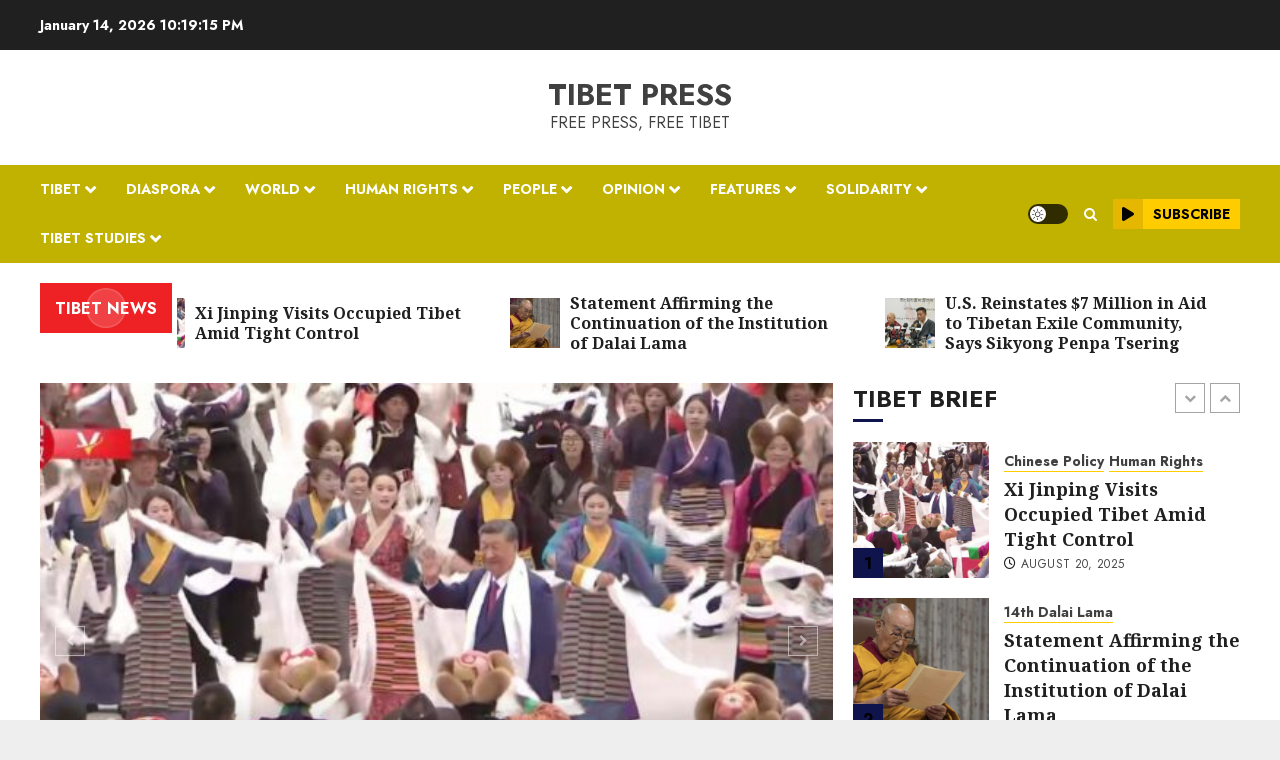

--- FILE ---
content_type: text/html; charset=UTF-8
request_url: https://tibetpress.com/2021/06/10/chinas-diplomacy-is-limiting-its-own-ambitions/
body_size: 19965
content:
<!doctype html>
<html lang="en-US">
<head>
    <meta charset="UTF-8">
    <meta name="viewport" content="width=device-width, initial-scale=1">
    <link rel="profile" href="http://gmpg.org/xfn/11">

    <title>Tibet Press &#8211; Free Press, Free Tibet</title>
<meta name='robots' content='max-image-preview:large' />
	<style>img:is([sizes="auto" i], [sizes^="auto," i]) { contain-intrinsic-size: 3000px 1500px }</style>
	<link rel='preload' href='https://fonts.googleapis.com/css?family=Jost:400,700|Noto+Serif:400,700&#038;subset=latin&#038;display=swap' as='style' onload="this.onload=null;this.rel='stylesheet'" type='text/css' media='all' crossorigin='anonymous'>
<link rel='dns-prefetch' href='//fonts.googleapis.com' />
<link rel='preconnect' href='https://fonts.googleapis.com' />
<link rel='preconnect' href='https://fonts.gstatic.com' />
<link rel="alternate" type="application/rss+xml" title="Tibet Press &raquo; Feed" href="https://tibetpress.com/?feed=rss2" />
<link rel="alternate" type="application/rss+xml" title="Tibet Press &raquo; Comments Feed" href="https://tibetpress.com/?feed=comments-rss2" />
<script type="text/javascript">
/* <![CDATA[ */
window._wpemojiSettings = {"baseUrl":"https:\/\/s.w.org\/images\/core\/emoji\/15.1.0\/72x72\/","ext":".png","svgUrl":"https:\/\/s.w.org\/images\/core\/emoji\/15.1.0\/svg\/","svgExt":".svg","source":{"concatemoji":"https:\/\/tibetpress.com\/wp\/wp-includes\/js\/wp-emoji-release.min.js?ver=6.8.1"}};
/*! This file is auto-generated */
!function(i,n){var o,s,e;function c(e){try{var t={supportTests:e,timestamp:(new Date).valueOf()};sessionStorage.setItem(o,JSON.stringify(t))}catch(e){}}function p(e,t,n){e.clearRect(0,0,e.canvas.width,e.canvas.height),e.fillText(t,0,0);var t=new Uint32Array(e.getImageData(0,0,e.canvas.width,e.canvas.height).data),r=(e.clearRect(0,0,e.canvas.width,e.canvas.height),e.fillText(n,0,0),new Uint32Array(e.getImageData(0,0,e.canvas.width,e.canvas.height).data));return t.every(function(e,t){return e===r[t]})}function u(e,t,n){switch(t){case"flag":return n(e,"\ud83c\udff3\ufe0f\u200d\u26a7\ufe0f","\ud83c\udff3\ufe0f\u200b\u26a7\ufe0f")?!1:!n(e,"\ud83c\uddfa\ud83c\uddf3","\ud83c\uddfa\u200b\ud83c\uddf3")&&!n(e,"\ud83c\udff4\udb40\udc67\udb40\udc62\udb40\udc65\udb40\udc6e\udb40\udc67\udb40\udc7f","\ud83c\udff4\u200b\udb40\udc67\u200b\udb40\udc62\u200b\udb40\udc65\u200b\udb40\udc6e\u200b\udb40\udc67\u200b\udb40\udc7f");case"emoji":return!n(e,"\ud83d\udc26\u200d\ud83d\udd25","\ud83d\udc26\u200b\ud83d\udd25")}return!1}function f(e,t,n){var r="undefined"!=typeof WorkerGlobalScope&&self instanceof WorkerGlobalScope?new OffscreenCanvas(300,150):i.createElement("canvas"),a=r.getContext("2d",{willReadFrequently:!0}),o=(a.textBaseline="top",a.font="600 32px Arial",{});return e.forEach(function(e){o[e]=t(a,e,n)}),o}function t(e){var t=i.createElement("script");t.src=e,t.defer=!0,i.head.appendChild(t)}"undefined"!=typeof Promise&&(o="wpEmojiSettingsSupports",s=["flag","emoji"],n.supports={everything:!0,everythingExceptFlag:!0},e=new Promise(function(e){i.addEventListener("DOMContentLoaded",e,{once:!0})}),new Promise(function(t){var n=function(){try{var e=JSON.parse(sessionStorage.getItem(o));if("object"==typeof e&&"number"==typeof e.timestamp&&(new Date).valueOf()<e.timestamp+604800&&"object"==typeof e.supportTests)return e.supportTests}catch(e){}return null}();if(!n){if("undefined"!=typeof Worker&&"undefined"!=typeof OffscreenCanvas&&"undefined"!=typeof URL&&URL.createObjectURL&&"undefined"!=typeof Blob)try{var e="postMessage("+f.toString()+"("+[JSON.stringify(s),u.toString(),p.toString()].join(",")+"));",r=new Blob([e],{type:"text/javascript"}),a=new Worker(URL.createObjectURL(r),{name:"wpTestEmojiSupports"});return void(a.onmessage=function(e){c(n=e.data),a.terminate(),t(n)})}catch(e){}c(n=f(s,u,p))}t(n)}).then(function(e){for(var t in e)n.supports[t]=e[t],n.supports.everything=n.supports.everything&&n.supports[t],"flag"!==t&&(n.supports.everythingExceptFlag=n.supports.everythingExceptFlag&&n.supports[t]);n.supports.everythingExceptFlag=n.supports.everythingExceptFlag&&!n.supports.flag,n.DOMReady=!1,n.readyCallback=function(){n.DOMReady=!0}}).then(function(){return e}).then(function(){var e;n.supports.everything||(n.readyCallback(),(e=n.source||{}).concatemoji?t(e.concatemoji):e.wpemoji&&e.twemoji&&(t(e.twemoji),t(e.wpemoji)))}))}((window,document),window._wpemojiSettings);
/* ]]> */
</script>
<style id='wp-emoji-styles-inline-css' type='text/css'>

	img.wp-smiley, img.emoji {
		display: inline !important;
		border: none !important;
		box-shadow: none !important;
		height: 1em !important;
		width: 1em !important;
		margin: 0 0.07em !important;
		vertical-align: -0.1em !important;
		background: none !important;
		padding: 0 !important;
	}
</style>
<link rel='stylesheet' id='wp-block-library-css' href='https://tibetpress.com/wp/wp-includes/css/dist/block-library/style.min.css?ver=6.8.1' type='text/css' media='all' />
<style id='wp-block-library-theme-inline-css' type='text/css'>
.wp-block-audio :where(figcaption){color:#555;font-size:13px;text-align:center}.is-dark-theme .wp-block-audio :where(figcaption){color:#ffffffa6}.wp-block-audio{margin:0 0 1em}.wp-block-code{border:1px solid #ccc;border-radius:4px;font-family:Menlo,Consolas,monaco,monospace;padding:.8em 1em}.wp-block-embed :where(figcaption){color:#555;font-size:13px;text-align:center}.is-dark-theme .wp-block-embed :where(figcaption){color:#ffffffa6}.wp-block-embed{margin:0 0 1em}.blocks-gallery-caption{color:#555;font-size:13px;text-align:center}.is-dark-theme .blocks-gallery-caption{color:#ffffffa6}:root :where(.wp-block-image figcaption){color:#555;font-size:13px;text-align:center}.is-dark-theme :root :where(.wp-block-image figcaption){color:#ffffffa6}.wp-block-image{margin:0 0 1em}.wp-block-pullquote{border-bottom:4px solid;border-top:4px solid;color:currentColor;margin-bottom:1.75em}.wp-block-pullquote cite,.wp-block-pullquote footer,.wp-block-pullquote__citation{color:currentColor;font-size:.8125em;font-style:normal;text-transform:uppercase}.wp-block-quote{border-left:.25em solid;margin:0 0 1.75em;padding-left:1em}.wp-block-quote cite,.wp-block-quote footer{color:currentColor;font-size:.8125em;font-style:normal;position:relative}.wp-block-quote:where(.has-text-align-right){border-left:none;border-right:.25em solid;padding-left:0;padding-right:1em}.wp-block-quote:where(.has-text-align-center){border:none;padding-left:0}.wp-block-quote.is-large,.wp-block-quote.is-style-large,.wp-block-quote:where(.is-style-plain){border:none}.wp-block-search .wp-block-search__label{font-weight:700}.wp-block-search__button{border:1px solid #ccc;padding:.375em .625em}:where(.wp-block-group.has-background){padding:1.25em 2.375em}.wp-block-separator.has-css-opacity{opacity:.4}.wp-block-separator{border:none;border-bottom:2px solid;margin-left:auto;margin-right:auto}.wp-block-separator.has-alpha-channel-opacity{opacity:1}.wp-block-separator:not(.is-style-wide):not(.is-style-dots){width:100px}.wp-block-separator.has-background:not(.is-style-dots){border-bottom:none;height:1px}.wp-block-separator.has-background:not(.is-style-wide):not(.is-style-dots){height:2px}.wp-block-table{margin:0 0 1em}.wp-block-table td,.wp-block-table th{word-break:normal}.wp-block-table :where(figcaption){color:#555;font-size:13px;text-align:center}.is-dark-theme .wp-block-table :where(figcaption){color:#ffffffa6}.wp-block-video :where(figcaption){color:#555;font-size:13px;text-align:center}.is-dark-theme .wp-block-video :where(figcaption){color:#ffffffa6}.wp-block-video{margin:0 0 1em}:root :where(.wp-block-template-part.has-background){margin-bottom:0;margin-top:0;padding:1.25em 2.375em}
</style>
<style id='global-styles-inline-css' type='text/css'>
:root{--wp--preset--aspect-ratio--square: 1;--wp--preset--aspect-ratio--4-3: 4/3;--wp--preset--aspect-ratio--3-4: 3/4;--wp--preset--aspect-ratio--3-2: 3/2;--wp--preset--aspect-ratio--2-3: 2/3;--wp--preset--aspect-ratio--16-9: 16/9;--wp--preset--aspect-ratio--9-16: 9/16;--wp--preset--color--black: #000000;--wp--preset--color--cyan-bluish-gray: #abb8c3;--wp--preset--color--white: #ffffff;--wp--preset--color--pale-pink: #f78da7;--wp--preset--color--vivid-red: #cf2e2e;--wp--preset--color--luminous-vivid-orange: #ff6900;--wp--preset--color--luminous-vivid-amber: #fcb900;--wp--preset--color--light-green-cyan: #7bdcb5;--wp--preset--color--vivid-green-cyan: #00d084;--wp--preset--color--pale-cyan-blue: #8ed1fc;--wp--preset--color--vivid-cyan-blue: #0693e3;--wp--preset--color--vivid-purple: #9b51e0;--wp--preset--gradient--vivid-cyan-blue-to-vivid-purple: linear-gradient(135deg,rgba(6,147,227,1) 0%,rgb(155,81,224) 100%);--wp--preset--gradient--light-green-cyan-to-vivid-green-cyan: linear-gradient(135deg,rgb(122,220,180) 0%,rgb(0,208,130) 100%);--wp--preset--gradient--luminous-vivid-amber-to-luminous-vivid-orange: linear-gradient(135deg,rgba(252,185,0,1) 0%,rgba(255,105,0,1) 100%);--wp--preset--gradient--luminous-vivid-orange-to-vivid-red: linear-gradient(135deg,rgba(255,105,0,1) 0%,rgb(207,46,46) 100%);--wp--preset--gradient--very-light-gray-to-cyan-bluish-gray: linear-gradient(135deg,rgb(238,238,238) 0%,rgb(169,184,195) 100%);--wp--preset--gradient--cool-to-warm-spectrum: linear-gradient(135deg,rgb(74,234,220) 0%,rgb(151,120,209) 20%,rgb(207,42,186) 40%,rgb(238,44,130) 60%,rgb(251,105,98) 80%,rgb(254,248,76) 100%);--wp--preset--gradient--blush-light-purple: linear-gradient(135deg,rgb(255,206,236) 0%,rgb(152,150,240) 100%);--wp--preset--gradient--blush-bordeaux: linear-gradient(135deg,rgb(254,205,165) 0%,rgb(254,45,45) 50%,rgb(107,0,62) 100%);--wp--preset--gradient--luminous-dusk: linear-gradient(135deg,rgb(255,203,112) 0%,rgb(199,81,192) 50%,rgb(65,88,208) 100%);--wp--preset--gradient--pale-ocean: linear-gradient(135deg,rgb(255,245,203) 0%,rgb(182,227,212) 50%,rgb(51,167,181) 100%);--wp--preset--gradient--electric-grass: linear-gradient(135deg,rgb(202,248,128) 0%,rgb(113,206,126) 100%);--wp--preset--gradient--midnight: linear-gradient(135deg,rgb(2,3,129) 0%,rgb(40,116,252) 100%);--wp--preset--font-size--small: 13px;--wp--preset--font-size--medium: 20px;--wp--preset--font-size--large: 36px;--wp--preset--font-size--x-large: 42px;--wp--preset--spacing--20: 0.44rem;--wp--preset--spacing--30: 0.67rem;--wp--preset--spacing--40: 1rem;--wp--preset--spacing--50: 1.5rem;--wp--preset--spacing--60: 2.25rem;--wp--preset--spacing--70: 3.38rem;--wp--preset--spacing--80: 5.06rem;--wp--preset--shadow--natural: 6px 6px 9px rgba(0, 0, 0, 0.2);--wp--preset--shadow--deep: 12px 12px 50px rgba(0, 0, 0, 0.4);--wp--preset--shadow--sharp: 6px 6px 0px rgba(0, 0, 0, 0.2);--wp--preset--shadow--outlined: 6px 6px 0px -3px rgba(255, 255, 255, 1), 6px 6px rgba(0, 0, 0, 1);--wp--preset--shadow--crisp: 6px 6px 0px rgba(0, 0, 0, 1);}:root { --wp--style--global--content-size: 740px;--wp--style--global--wide-size: 1140px; }:where(body) { margin: 0; }.wp-site-blocks > .alignleft { float: left; margin-right: 2em; }.wp-site-blocks > .alignright { float: right; margin-left: 2em; }.wp-site-blocks > .aligncenter { justify-content: center; margin-left: auto; margin-right: auto; }:where(.wp-site-blocks) > * { margin-block-start: 24px; margin-block-end: 0; }:where(.wp-site-blocks) > :first-child { margin-block-start: 0; }:where(.wp-site-blocks) > :last-child { margin-block-end: 0; }:root { --wp--style--block-gap: 24px; }:root :where(.is-layout-flow) > :first-child{margin-block-start: 0;}:root :where(.is-layout-flow) > :last-child{margin-block-end: 0;}:root :where(.is-layout-flow) > *{margin-block-start: 24px;margin-block-end: 0;}:root :where(.is-layout-constrained) > :first-child{margin-block-start: 0;}:root :where(.is-layout-constrained) > :last-child{margin-block-end: 0;}:root :where(.is-layout-constrained) > *{margin-block-start: 24px;margin-block-end: 0;}:root :where(.is-layout-flex){gap: 24px;}:root :where(.is-layout-grid){gap: 24px;}.is-layout-flow > .alignleft{float: left;margin-inline-start: 0;margin-inline-end: 2em;}.is-layout-flow > .alignright{float: right;margin-inline-start: 2em;margin-inline-end: 0;}.is-layout-flow > .aligncenter{margin-left: auto !important;margin-right: auto !important;}.is-layout-constrained > .alignleft{float: left;margin-inline-start: 0;margin-inline-end: 2em;}.is-layout-constrained > .alignright{float: right;margin-inline-start: 2em;margin-inline-end: 0;}.is-layout-constrained > .aligncenter{margin-left: auto !important;margin-right: auto !important;}.is-layout-constrained > :where(:not(.alignleft):not(.alignright):not(.alignfull)){max-width: var(--wp--style--global--content-size);margin-left: auto !important;margin-right: auto !important;}.is-layout-constrained > .alignwide{max-width: var(--wp--style--global--wide-size);}body .is-layout-flex{display: flex;}.is-layout-flex{flex-wrap: wrap;align-items: center;}.is-layout-flex > :is(*, div){margin: 0;}body .is-layout-grid{display: grid;}.is-layout-grid > :is(*, div){margin: 0;}body{padding-top: 0px;padding-right: 0px;padding-bottom: 0px;padding-left: 0px;}a:where(:not(.wp-element-button)){text-decoration: none;}:root :where(.wp-element-button, .wp-block-button__link){background-color: #32373c;border-width: 0;color: #fff;font-family: inherit;font-size: inherit;line-height: inherit;padding: calc(0.667em + 2px) calc(1.333em + 2px);text-decoration: none;}.has-black-color{color: var(--wp--preset--color--black) !important;}.has-cyan-bluish-gray-color{color: var(--wp--preset--color--cyan-bluish-gray) !important;}.has-white-color{color: var(--wp--preset--color--white) !important;}.has-pale-pink-color{color: var(--wp--preset--color--pale-pink) !important;}.has-vivid-red-color{color: var(--wp--preset--color--vivid-red) !important;}.has-luminous-vivid-orange-color{color: var(--wp--preset--color--luminous-vivid-orange) !important;}.has-luminous-vivid-amber-color{color: var(--wp--preset--color--luminous-vivid-amber) !important;}.has-light-green-cyan-color{color: var(--wp--preset--color--light-green-cyan) !important;}.has-vivid-green-cyan-color{color: var(--wp--preset--color--vivid-green-cyan) !important;}.has-pale-cyan-blue-color{color: var(--wp--preset--color--pale-cyan-blue) !important;}.has-vivid-cyan-blue-color{color: var(--wp--preset--color--vivid-cyan-blue) !important;}.has-vivid-purple-color{color: var(--wp--preset--color--vivid-purple) !important;}.has-black-background-color{background-color: var(--wp--preset--color--black) !important;}.has-cyan-bluish-gray-background-color{background-color: var(--wp--preset--color--cyan-bluish-gray) !important;}.has-white-background-color{background-color: var(--wp--preset--color--white) !important;}.has-pale-pink-background-color{background-color: var(--wp--preset--color--pale-pink) !important;}.has-vivid-red-background-color{background-color: var(--wp--preset--color--vivid-red) !important;}.has-luminous-vivid-orange-background-color{background-color: var(--wp--preset--color--luminous-vivid-orange) !important;}.has-luminous-vivid-amber-background-color{background-color: var(--wp--preset--color--luminous-vivid-amber) !important;}.has-light-green-cyan-background-color{background-color: var(--wp--preset--color--light-green-cyan) !important;}.has-vivid-green-cyan-background-color{background-color: var(--wp--preset--color--vivid-green-cyan) !important;}.has-pale-cyan-blue-background-color{background-color: var(--wp--preset--color--pale-cyan-blue) !important;}.has-vivid-cyan-blue-background-color{background-color: var(--wp--preset--color--vivid-cyan-blue) !important;}.has-vivid-purple-background-color{background-color: var(--wp--preset--color--vivid-purple) !important;}.has-black-border-color{border-color: var(--wp--preset--color--black) !important;}.has-cyan-bluish-gray-border-color{border-color: var(--wp--preset--color--cyan-bluish-gray) !important;}.has-white-border-color{border-color: var(--wp--preset--color--white) !important;}.has-pale-pink-border-color{border-color: var(--wp--preset--color--pale-pink) !important;}.has-vivid-red-border-color{border-color: var(--wp--preset--color--vivid-red) !important;}.has-luminous-vivid-orange-border-color{border-color: var(--wp--preset--color--luminous-vivid-orange) !important;}.has-luminous-vivid-amber-border-color{border-color: var(--wp--preset--color--luminous-vivid-amber) !important;}.has-light-green-cyan-border-color{border-color: var(--wp--preset--color--light-green-cyan) !important;}.has-vivid-green-cyan-border-color{border-color: var(--wp--preset--color--vivid-green-cyan) !important;}.has-pale-cyan-blue-border-color{border-color: var(--wp--preset--color--pale-cyan-blue) !important;}.has-vivid-cyan-blue-border-color{border-color: var(--wp--preset--color--vivid-cyan-blue) !important;}.has-vivid-purple-border-color{border-color: var(--wp--preset--color--vivid-purple) !important;}.has-vivid-cyan-blue-to-vivid-purple-gradient-background{background: var(--wp--preset--gradient--vivid-cyan-blue-to-vivid-purple) !important;}.has-light-green-cyan-to-vivid-green-cyan-gradient-background{background: var(--wp--preset--gradient--light-green-cyan-to-vivid-green-cyan) !important;}.has-luminous-vivid-amber-to-luminous-vivid-orange-gradient-background{background: var(--wp--preset--gradient--luminous-vivid-amber-to-luminous-vivid-orange) !important;}.has-luminous-vivid-orange-to-vivid-red-gradient-background{background: var(--wp--preset--gradient--luminous-vivid-orange-to-vivid-red) !important;}.has-very-light-gray-to-cyan-bluish-gray-gradient-background{background: var(--wp--preset--gradient--very-light-gray-to-cyan-bluish-gray) !important;}.has-cool-to-warm-spectrum-gradient-background{background: var(--wp--preset--gradient--cool-to-warm-spectrum) !important;}.has-blush-light-purple-gradient-background{background: var(--wp--preset--gradient--blush-light-purple) !important;}.has-blush-bordeaux-gradient-background{background: var(--wp--preset--gradient--blush-bordeaux) !important;}.has-luminous-dusk-gradient-background{background: var(--wp--preset--gradient--luminous-dusk) !important;}.has-pale-ocean-gradient-background{background: var(--wp--preset--gradient--pale-ocean) !important;}.has-electric-grass-gradient-background{background: var(--wp--preset--gradient--electric-grass) !important;}.has-midnight-gradient-background{background: var(--wp--preset--gradient--midnight) !important;}.has-small-font-size{font-size: var(--wp--preset--font-size--small) !important;}.has-medium-font-size{font-size: var(--wp--preset--font-size--medium) !important;}.has-large-font-size{font-size: var(--wp--preset--font-size--large) !important;}.has-x-large-font-size{font-size: var(--wp--preset--font-size--x-large) !important;}
:root :where(.wp-block-pullquote){font-size: 1.5em;line-height: 1.6;}
</style>
<link rel='stylesheet' id='writers-list-style-css' href='https://tibetpress.com/app/mu-plugins/uyghurtimes-wp-mu-plugins/src/../css/writers.css?ver=6.8.1' type='text/css' media='all' />
<link rel='stylesheet' id='chromenews-google-fonts-css' href='https://fonts.googleapis.com/css?family=Jost:400,700|Noto+Serif:400,700&#038;subset=latin&#038;display=swap' type='text/css' media='all' />
<link rel='stylesheet' id='chromenews-icons-css' href='https://tibetpress.com/app/themes/chromenews/assets/icons/style.css?ver=6.8.1' type='text/css' media='all' />
<link rel='stylesheet' id='chromenews-style-css' href='https://tibetpress.com/app/themes/chromenews/style.min.css?ver=5.4.3' type='text/css' media='all' />
<style id='chromenews-style-inline-css' type='text/css'>

                    body.aft-dark-mode #loader::before{
            border-color: #000000;
            }
            body.aft-dark-mode #sidr,
            body.aft-dark-mode,
            body.aft-dark-mode.custom-background,
            body.aft-dark-mode #af-preloader {
            background-color: #000000;
            }
        
                    body.aft-light-mode #loader::before{
            border-color: #eeeeee ;
            }
            body.aft-light-mode #sidr,
            body.aft-light-mode #af-preloader,
            body.aft-light-mode {
            background-color: #eeeeee ;
            }
        

        
#loader,
.wp-block-search .wp-block-search__button,
.woocommerce-account .entry-content .woocommerce-MyAccount-navigation ul li.is-active,

.woocommerce #respond input#submit.disabled,
.woocommerce #respond input#submit:disabled,
.woocommerce #respond input#submit:disabled[disabled],
.woocommerce a.button.disabled,
.woocommerce a.button:disabled,
.woocommerce a.button:disabled[disabled],
.woocommerce button.button.disabled,
.woocommerce button.button:disabled,
.woocommerce button.button:disabled[disabled],
.woocommerce input.button.disabled,
.woocommerce input.button:disabled,
.woocommerce input.button:disabled[disabled],
.woocommerce #respond input#submit,
.woocommerce a.button,
.woocommerce button.button,
.woocommerce input.button,
.woocommerce #respond input#submit.alt,
.woocommerce a.button.alt,
.woocommerce button.button.alt,
.woocommerce input.button.alt,

.woocommerce #respond input#submit:hover,
.woocommerce a.button:hover,
.woocommerce button.button:hover,
.woocommerce input.button:hover,

.woocommerce #respond input#submit.alt:hover,
.woocommerce a.button.alt:hover,
.woocommerce button.button.alt:hover,
.woocommerce input.button.alt:hover,

.widget-title-border-top .wp_post_author_widget .widget-title::before,
.widget-title-border-bottom .wp_post_author_widget .widget-title::before,
.widget-title-border-top .heading-line::before,
.widget-title-border-bottom .heading-line::before,
.widget-title-border-top .sub-heading-line::before,
.widget-title-border-bottom .sub-heading-line::before,

.widget-title-background-side .wp-block-group .wp-block-search__label,
.widget-title-background-side .wp-block-group .wp-block-heading,
.widget-title-background-side .widget_block .wp-block-search__label,
.widget-title-background-side .widget_block .wp-block-heading,
.widget-title-background-side .wp_post_author_widget .widget-title,
.widget-title-background-side .widget-title .heading-line,

.widget-title-background-side .wp-block-search__label::before, 
.widget-title-background-side .heading-line-before, 
.widget-title-background-side .sub-heading-line,

.widget-title-background-side .wp-block-group .wp-block-heading::before, 
.widget-title-background-side .widget_block .wp-block-heading::before, 

body.aft-dark-mode .is-style-fill a.wp-block-button__link:not(.has-background), 
body.aft-light-mode .is-style-fill a.wp-block-button__link:not(.has-background),


body.aft-light-mode .aft-main-banner-section.aft-banner-background-secondary,
body.aft-dark-mode .aft-main-banner-section.aft-banner-background-secondary,
.aft-dark-mode span.heading-line-after, 
.aft-dark-mode span.heading-line-before,

body.widget-title-border-bottom .header-after1 .heading-line-before,
body.widget-title-border-bottom .widget-title .heading-line-before,
body .af-cat-widget-carousel a.chromenews-categories.category-color-1,
a.sidr-class-sidr-button-close,
.aft-posts-tabs-panel .nav-tabs>li>a.active,

body.aft-dark-mode .entry-content > [class*="wp-block-"] .wp-block-button:not(.is-style-outline) a.wp-block-button__link, 
body.aft-light-mode .entry-content > [class*="wp-block-"] .wp-block-button:not(.is-style-outline) a.wp-block-button__link,
body.aft-dark-mode .entry-content > [class*="wp-block-"] .wp-block-button:not(.is-style-outline) a.wp-block-button__link:hover, 
body.aft-light-mode .entry-content > [class*="wp-block-"] .wp-block-button:not(.is-style-outline) a.wp-block-button__link:hover,

.widget-title-border-bottom .sub-heading-line::before,
.widget-title-border-bottom .wp-post-author-wrap .header-after::before,

.widget-title-border-side .wp_post_author_widget .widget-title::before,
.widget-title-border-side .heading-line::before,
.widget-title-border-side .sub-heading-line::before,

.single-post .entry-content-title-featured-wrap .af-post-format i,
.single-post article.post .af-post-format i,
.aft-archive-wrapper .no-post-image:not(.grid-design-texts-over-image) .af-post-format i,

span.heading-line::before,
.wp-post-author-wrap .header-after::before,
body.aft-dark-mode input[type="button"],
body.aft-dark-mode input[type="reset"],
body.aft-dark-mode input[type="submit"],
body.aft-dark-mode .inner-suscribe input[type=submit],
.af-youtube-slider .af-video-wrap .af-bg-play i,
.af-youtube-video-list .entry-header-yt-video-wrapper .af-yt-video-play i,
body .btn-style1 a:visited,
body .btn-style1 a,
body .chromenews-pagination .nav-links .page-numbers.current,
body #scroll-up,
body article.sticky .read-single:before,
.read-img .trending-no,
body .trending-posts-vertical .trending-no{
background-color: #0f144c;
}

body .aft-see-more a {
background-image: linear-gradient(120deg, #0f144c , #0f144c);
}

.comment-content > p a,
.comment-body .reply a:hover,
.entry-content .wp-block-table td a,
.entry-content h1 a,
.entry-content h2 a,
.entry-content h3 a,
.entry-content h4 a,
.entry-content h5 a,
.entry-content h6 a,
.chromenews_youtube_video_widget .af-youtube-slider-thumbnail .slick-slide.slick-current::before,
.post-description a:not(.aft-readmore),
.chromenews-widget.widget_text a,
.chromenews-widget .textwidget a,
body .aft-see-more a,
mark,
body.aft-light-mode .aft-readmore-wrapper a.aft-readmore:hover,
body.aft-dark-mode .aft-readmore-wrapper a.aft-readmore:hover,
body.aft-dark-mode .grid-design-texts-over-image .aft-readmore-wrapper a.aft-readmore:hover,
body.aft-light-mode .grid-design-texts-over-image .aft-readmore-wrapper a.aft-readmore:hover,

body.single .entry-header .aft-post-excerpt-and-meta .post-excerpt,
body.aft-light-mode.single span.tags-links a:hover,
body.aft-dark-mode.single span.tags-links a:hover,
.chromenews-pagination .nav-links .page-numbers.current,
.aft-light-mode p.awpa-more-posts a:hover,
p.awpa-more-posts a:hover,
.wp-post-author-meta .wp-post-author-meta-more-posts a.awpa-more-posts:hover{
border-color: #0f144c;
}

body.aft-dark-mode main .entry-content ul.wc-block-grid__products > li a:hover .wc-block-grid__product-title,
body.aft-light-mode main .entry-content ul.wc-block-grid__products > li a:hover .wc-block-grid__product-title,
body .entry-content > [class*="wp-block-"] a:not(.has-text-color),
body .entry-content > [class*="wp-block-"] li,
body .entry-content > ul a,
body .entry-content > ol a,
body .entry-content > p a ,
.post-excerpt a,

body.aft-dark-mode #secondary .chromenews-widget ul[class*="wp-block-"] a:hover,
body.aft-light-mode #secondary .chromenews-widget ul[class*="wp-block-"] a:hover,
body.aft-dark-mode #secondary .chromenews-widget ol[class*="wp-block-"] a:hover,
body.aft-light-mode #secondary .chromenews-widget ol[class*="wp-block-"] a:hover,

.comment-form a:hover,

body.aft-light-mode .af-breadcrumbs a:hover,
body.aft-dark-mode .af-breadcrumbs a:hover,

body.aft-light-mode ul.trail-items li a:hover,
body.aft-dark-mode ul.trail-items li a:hover,

.aft-dark-mode ul.cat-links > li a,
.aft-light-mode ul.cat-links > li a,
.aft-dark-mode .widget ul.cat-links > li a,
.aft-light-mode .widget ul.cat-links > li a,

.read-title h3 a:hover,
.read-title h2 a:hover,
#scroll-up::after{
border-bottom-color: #0f144c;
}

.hover-title-secondary-color.aft-dark-mode .aft-main-banner-section.aft-banner-background-custom:not(.data-bg) .read-single:not(.grid-design-texts-over-image) .read-title h3 a:hover,
.hover-title-secondary-color.aft-light-mode .aft-main-banner-section.aft-banner-background-custom:not(.data-bg) .read-single:not(.grid-design-texts-over-image) .read-title h3 a:hover,
.hover-title-secondary-color.aft-dark-mode .aft-main-banner-section.aft-banner-background-alternative:not(.data-bg) .read-single:not(.grid-design-texts-over-image) .read-title h3 a:hover,
.hover-title-secondary-color.aft-light-mode .aft-main-banner-section.aft-banner-background-alternative:not(.data-bg) .read-single:not(.grid-design-texts-over-image) .read-title h3 a:hover,
.hover-title-secondary-color.aft-dark-mode .aft-main-banner-section.aft-banner-background-default:not(.data-bg) .read-single:not(.grid-design-texts-over-image) .read-title h3 a:hover,
.hover-title-secondary-color.aft-light-mode .aft-main-banner-section.aft-banner-background-default:not(.data-bg) .read-single:not(.grid-design-texts-over-image) .read-title h3 a:hover,
.hover-title-secondary-color.aft-dark-mode #secondary .chromenews-widget ul[class*="wp-block-"] a:hover,
.hover-title-secondary-color.aft-light-mode #secondary .chromenews-widget ul[class*="wp-block-"] a:hover,
.hover-title-secondary-color.aft-dark-mode #secondary .chromenews-widget ol[class*="wp-block-"] a:hover,
.hover-title-secondary-color.aft-light-mode #secondary .chromenews-widget ol[class*="wp-block-"] a:hover,

.hover-title-secondary-color.aft-dark-mode .read-single:not(.grid-design-texts-over-image) .read-title h2 a:hover,
.hover-title-secondary-color.aft-dark-mode .read-single:not(.grid-design-texts-over-image) .read-title h3 a:hover,
.hover-title-secondary-color .read-title h3 a:hover, 
.hover-title-secondary-color .read-title h2 a:hover,
.hover-title-secondary-color .nav-links a:hover .post-title,
.hover-title-secondary-color.aft-dark-mode .banner-exclusive-posts-wrapper a:hover .exclusive-post-title,
.hover-title-secondary-color.aft-light-mode .banner-exclusive-posts-wrapper a:hover .exclusive-post-title,
.hover-title-secondary-color.aft-light-mode .aft-main-banner-section.aft-banner-background-default:not(.data-bg) .banner-exclusive-posts-wrapper a:hover .exclusive-post-title,
.hover-title-secondary-color.aft-light-mode .aft-main-banner-section.aft-banner-background-alternative:not(.data-bg) .banner-exclusive-posts-wrapper a:hover .exclusive-post-title,
.hover-title-secondary-color.aft-light-mode .aft-main-banner-section.aft-banner-background-custom:not(.data-bg) .banner-exclusive-posts-wrapper a:hover .exclusive-post-title,
.hover-title-secondary-color.aft-dark-mode .aft-main-banner-section.aft-banner-background-default:not(.data-bg) .banner-exclusive-posts-wrapper a:hover .exclusive-post-title,
.hover-title-secondary-color.aft-dark-mode .aft-main-banner-section.aft-banner-background-alternative:not(.data-bg) .banner-exclusive-posts-wrapper a:hover .exclusive-post-title,
.hover-title-secondary-color.aft-dark-mode .aft-main-banner-section.aft-banner-background-custom:not(.data-bg) .banner-exclusive-posts-wrapper a:hover .exclusive-post-title,
.hover-title-secondary-color.aft-light-mode .widget ul:not([class]) > li a:hover,
.hover-title-secondary-color.aft-light-mode .widget ol:not([class]) > li a:hover,
.hover-title-secondary-color.aft-dark-mode .widget ul:not([class]) > li a:hover,
.hover-title-secondary-color.aft-dark-mode .widget ol:not([class]) > li a:hover,
.hover-title-secondary-color.aft-light-mode .read-single:not(.grid-design-texts-over-image) .read-title h2 a:hover,
.hover-title-secondary-color.aft-light-mode .read-single:not(.grid-design-texts-over-image) .read-title h3 a:hover,

.page-links a.post-page-numbers,

body.aft-dark-mode .entry-content > [class*="wp-block-"] a.wp-block-file__button:not(.has-text-color),
body.aft-light-mode .entry-content > [class*="wp-block-"] a.wp-block-file__button:not(.has-text-color),

body.wp-post-author-meta .awpa-display-name a:hover,
.widget_text a,

body footer.site-footer .wp-post-author-meta .wp-post-author-meta-more-posts a:hover,
body footer.site-footer .wp_post_author_widget .awpa-display-name a:hover,

body .site-footer .secondary-footer a:hover,

body.aft-light-mode p.awpa-website a:hover ,
body.aft-dark-mode p.awpa-website a:hover {
color:#0f144c;
}
.woocommerce div.product form.cart .reset_variations,
.wp-calendar-nav a,
body.aft-light-mode main ul > li a:hover,
body.aft-light-mode main ol > li a:hover,
body.aft-dark-mode main ul > li a:hover,
body.aft-dark-mode main ol > li a:hover,
body.aft-light-mode .aft-main-banner-section .aft-popular-taxonomies-lists ul li a:hover,
body.aft-dark-mode .aft-main-banner-section .aft-popular-taxonomies-lists ul li a:hover,
.aft-dark-mode .read-details .entry-meta span.aft-view-count a:hover,
.aft-light-mode .read-details .entry-meta span.aft-view-count a:hover,
body.aft-dark-mode .entry-meta span.posts-author a:hover,
body.aft-light-mode .entry-meta span.posts-author a:hover,
body.aft-dark-mode .entry-meta span.posts-date a:hover,
body.aft-light-mode .entry-meta span.posts-date a:hover,
body.aft-dark-mode .entry-meta span.aft-comment-count a:hover,
body.aft-light-mode .entry-meta span.aft-comment-count a:hover,
.comment-metadata a:hover,
.fn a:hover,
body.aft-light-mode .chromenews-pagination .nav-links a.page-numbers:hover,
body.aft-dark-mode .chromenews-pagination .nav-links a.page-numbers:hover,
body.aft-light-mode .entry-content p.wp-block-tag-cloud a.tag-cloud-link:hover,
body.aft-dark-mode .entry-content p.wp-block-tag-cloud a.tag-cloud-link:hover,
body footer.site-footer .wp-block-tag-cloud a:hover,
body footer.site-footer .tagcloud a:hover,
body.aft-light-mode .wp-block-tag-cloud a:hover,
body.aft-light-mode .tagcloud a:hover,
body.aft-dark-mode .wp-block-tag-cloud a:hover,
body.aft-dark-mode .tagcloud a:hover,
.aft-dark-mode .wp-post-author-meta .wp-post-author-meta-more-posts a:hover,
body footer.site-footer .wp-post-author-meta .wp-post-author-meta-more-posts a:hover{
border-color: #0f144c;
}

.widget-title-border-top .wp-block-group .wp-block-search__label::before,
.widget-title-border-top .wp-block-group .wp-block-heading::before,

.widget-title-border-top .widget_block .wp-block-search__label::before,
.widget-title-border-top .widget_block .wp-block-heading::before,

.widget-title-border-bottom .wp-block-group .wp-block-search__label::before,
.widget-title-border-bottom .wp-block-group .wp-block-heading::before,

.widget-title-border-bottom .widget_block .wp-block-search__label::before,
.widget-title-border-bottom .widget_block .wp-block-heading::before,

.widget-title-border-side .wp-block-group .wp-block-search__label::before,
.widget-title-border-side .wp-block-group .wp-block-heading::before,

.widget-title-border-side .widget_block .wp-block-search__label::before,
.widget-title-border-side .widget_block .wp-block-heading::before,

.wp-block-group .wp-block-search__label::before,
.wp-block-group .wp-block-heading::before,

.widget_block .wp-block-search__label::before,
.widget_block .wp-block-heading::before,

body .aft-main-banner-section .aft-popular-taxonomies-lists strong::before,

.entry-content form.mc4wp-form input[type=submit],
.inner-suscribe input[type=submit],

body.aft-light-mode .woocommerce-MyAccount-content a.button,
body.aft-dark-mode .woocommerce-MyAccount-content a.button,
body.aft-light-mode.woocommerce-account .addresses .title .edit,
body.aft-dark-mode.woocommerce-account .addresses .title .edit,

.fpsml-front-form.fpsml-template-1 .fpsml-field input[type="submit"],
.fpsml-front-form.fpsml-template-2 .fpsml-field input[type="submit"],
.fpsml-front-form.fpsml-template-3 .fpsml-field input[type="submit"],
.fpsml-front-form.fpsml-template-4 .fpsml-field input[type="submit"],
.fpsml-front-form.fpsml-template-5 .fpsml-field input[type="submit"],

.fpsml-front-form.fpsml-template-1 .qq-upload-button,
.fpsml-front-form.fpsml-template-2 .qq-upload-button,
.fpsml-front-form.fpsml-template-3 .qq-upload-button,
.fpsml-front-form.fpsml-template-4 .qq-upload-button,
.fpsml-front-form.fpsml-template-5 .qq-upload-button,

body.aft-dark-mode #wp-calendar tbody td#today,
body.aft-light-mode #wp-calendar tbody td#today,

body.aft-dark-mode .entry-content > [class*="wp-block-"] .wp-block-button:not(.is-style-outline) a.wp-block-button__link, 
body.aft-light-mode .entry-content > [class*="wp-block-"] .wp-block-button:not(.is-style-outline) a.wp-block-button__link,

.widget-title-border-top .sub-heading-line::before,
.widget-title-border-bottom .sub-heading-line::before,
.widget-title-border-side .sub-heading-line::before,

.btn-style1 a:visited,
.btn-style1 a, button,
input[type="button"],
input[type="reset"],
input[type="submit"],
body.aft-light-mode.woocommerce nav.woocommerce-pagination ul li .page-numbers.current,
body.aft-dark-mode.woocommerce nav.woocommerce-pagination ul li .page-numbers.current,
.woocommerce-product-search button[type="submit"],
.widget_mc4wp_form_widget input[type=submit],
input.search-submit{
background-color: #0f144c;
}

body.aft-light-mode .aft-readmore-wrapper a.aft-readmore:hover,
body.aft-dark-mode .aft-readmore-wrapper a.aft-readmore:hover,
.main-navigation .menu-description,
.woocommerce-product-search button[type="submit"],
input.search-submit,
body.single span.tags-links a:hover,

.aft-light-mode .wp-post-author-meta .awpa-display-name a:hover,
.aft-light-mode .banner-exclusive-posts-wrapper a .exclusive-post-title:hover,
.aft-light-mode .widget ul.menu >li a:hover,
.aft-light-mode .widget ul > li a:hover,
.aft-light-mode .widget ol > li a:hover,
.aft-light-mode .read-title h3 a:hover,

.aft-dark-mode .banner-exclusive-posts-wrapper a .exclusive-post-title:hover,
.aft-dark-mode .featured-category-item .read-img a:hover,
.aft-dark-mode .widget ul.menu >li a:hover,
.aft-dark-mode .widget ul > li a:hover,
.aft-dark-mode .widget ol > li a:hover,
.aft-dark-mode .read-title h3 a:hover,
.aft-dark-mode .nav-links a:hover .post-title,

body.aft-dark-mode .entry-content > [class*="wp-block-"] a:not(.has-text-color):hover,
body.aft-dark-mode .entry-content > ol a:hover,
body.aft-dark-mode .entry-content > ul a:hover,
body.aft-dark-mode .entry-content > p a:hover,

body.aft-dark-mode .entry-content .wp-block-tag-cloud a:hover,
body.aft-dark-mode .entry-content .tagcloud a:hover,
body.aft-light-mode .entry-content .wp-block-tag-cloud a:hover,
body.aft-light-mode .entry-content .tagcloud a:hover,

.aft-dark-mode .read-details .entry-meta span a:hover, 
.aft-light-mode .read-details .entry-meta span a:hover,

body.aft-light-mode.woocommerce nav.woocommerce-pagination ul li .page-numbers.current,
body.aft-dark-mode.woocommerce nav.woocommerce-pagination ul li .page-numbers.current,
body.aft-light-mode.woocommerce nav.woocommerce-pagination ul li .page-numbers:hover,
body.aft-dark-mode.woocommerce nav.woocommerce-pagination ul li .page-numbers:hover,

body.aft-dark-mode .wp-post-author-meta .awpa-display-name a:hover,
body .nav-links a .post-title:hover,
body ul.trail-items li a:hover,
body .post-edit-link:hover,
body p.logged-in-as a,
body #wp-calendar tbody td a,
body .chromenews-customizer p:not([class]) > a,
body .widget_block p:not([class]) > a,
body .entry-content > [class*="wp-block-"] a:not(.wp-block-button__link):hover,
body .entry-content > [class*="wp-block-"] a:not(.has-text-color),
body .entry-content > ul a, body .entry-content > ul a:visited,
body .entry-content > ol a, body .entry-content > ol a:visited,
body .entry-content > p a, body .entry-content > p a:visited{
border-color: #0f144c;
}

body .aft-main-banner-section .aft-popular-taxonomies-lists strong::after {
    border-color: transparent transparent transparent #0f144c;
}
body.rtl .aft-main-banner-section .aft-popular-taxonomies-lists strong::after {
    border-color: transparent #0f144c transparent transparent;
}

@media only screen and (min-width: 993px){
.main-navigation .menu-desktop > li.current-menu-item::after,
.main-navigation .menu-desktop > ul > li.current-menu-item::after,
.main-navigation .menu-desktop > li::after, .main-navigation .menu-desktop > ul > li::after{
background-color: #0f144c;
}
}


body.aft-dark-mode .is-style-fill a.wp-block-button__link:not(.has-text-color), 
body.aft-light-mode .is-style-fill a.wp-block-button__link:not(.has-text-color),

.woocommerce-account .entry-content .woocommerce-MyAccount-navigation ul li.is-active a,
.wp-block-search .wp-block-search__button,
.woocommerce #respond input#submit.disabled,
.woocommerce #respond input#submit:disabled,
.woocommerce #respond input#submit:disabled[disabled],
.woocommerce a.button.disabled,
.woocommerce a.button:disabled,
.woocommerce a.button:disabled[disabled],
.woocommerce button.button.disabled,
.woocommerce button.button:disabled,
.woocommerce button.button:disabled[disabled],
.woocommerce input.button.disabled,
.woocommerce input.button:disabled,
.woocommerce input.button:disabled[disabled],
.woocommerce #respond input#submit,
.woocommerce a.button,
body .entry-content > [class*="wp-block-"] .woocommerce a:not(.has-text-color).button,
.woocommerce button.button,
.woocommerce input.button,
.woocommerce #respond input#submit.alt,
.woocommerce a.button.alt,
.woocommerce button.button.alt,
.woocommerce input.button.alt,

.woocommerce #respond input#submit:hover,
.woocommerce a.button:hover,
.woocommerce button.button:hover,
.woocommerce input.button:hover,

.woocommerce #respond input#submit.alt:hover,
.woocommerce a.button.alt:hover,
.woocommerce button.button.alt:hover,
.woocommerce input.button.alt:hover,

body.aft-light-mode .woocommerce-MyAccount-content a.button,
body.aft-dark-mode .woocommerce-MyAccount-content a.button,
body.aft-light-mode.woocommerce-account .addresses .title .edit,
body.aft-dark-mode.woocommerce-account .addresses .title .edit,

body .aft-main-banner-section .aft-popular-taxonomies-lists strong,

body .aft-main-banner-section.aft-banner-background-secondary:not(.data-bg) .aft-popular-taxonomies-lists ul li a,
body .aft-main-banner-section.aft-banner-background-secondary:not(.data-bg) .af-main-banner-thumb-posts .small-grid-style .grid-design-default .read-details .read-title h3 a,
body .aft-main-banner-section.aft-banner-background-secondary:not(.data-bg) .widget-title .heading-line,
body .aft-main-banner-section.aft-banner-background-secondary:not(.data-bg) .aft-posts-tabs-panel .nav-tabs>li>a,
body .aft-main-banner-section.aft-banner-background-secondary:not(.data-bg) .aft-comment-view-share > span > a,
body .aft-main-banner-section.aft-banner-background-secondary:not(.data-bg) .read-single:not(.grid-design-texts-over-image) .read-details .entry-meta span,
body .aft-main-banner-section.aft-banner-background-secondary:not(.data-bg) .banner-exclusive-posts-wrapper a,
body .aft-main-banner-section.aft-banner-background-secondary:not(.data-bg) .banner-exclusive-posts-wrapper a:visited,
body .aft-main-banner-section.aft-banner-background-secondary:not(.data-bg) .featured-category-item .read-img a,
body .aft-main-banner-section.aft-banner-background-secondary:not(.data-bg) .read-single:not(.grid-design-texts-over-image) .read-title h2 a,
body .aft-main-banner-section.aft-banner-background-secondary:not(.data-bg) .read-single:not(.grid-design-texts-over-image) .read-title h3 a,
body .aft-main-banner-section.aft-banner-background-secondary:not(.data-bg) .widget-title,
body .aft-main-banner-section.aft-banner-background-secondary:not(.data-bg) .header-after1,
body .aft-main-banner-section.aft-banner-background-secondary:not(.data-bg) .aft-yt-video-item-wrapper .slide-icon,
body .aft-main-banner-section.aft-banner-background-secondary:not(.data-bg) .af-slick-navcontrols .slide-icon,

#wp-calendar tbody td#today a,
body.aft-light-mode .aft-see-more a:hover,
body.aft-dark-mode .aft-see-more a:hover,
body .chromenews-pagination .nav-links .page-numbers.current,
body .aft-posts-tabs-panel .nav-tabs>li>a.active::before,
body .aft-posts-tabs-panel .nav-tabs>li>a.active,

.single-post .entry-content-title-featured-wrap .af-post-format i,
.single-post article.post .af-post-format i,
.aft-archive-wrapper .no-post-image:not(.grid-design-texts-over-image) .af-post-format i,

body.aft-dark-mode .entry-content > [class*="wp-block-"] .wp-block-button:not(.is-style-outline) a.wp-block-button__link, 
body.aft-light-mode .entry-content > [class*="wp-block-"] .wp-block-button:not(.is-style-outline) a.wp-block-button__link,
body.aft-dark-mode .entry-content > [class*="wp-block-"] .wp-block-button:not(.is-style-outline) a.wp-block-button__link:hover, 
body.aft-light-mode .entry-content > [class*="wp-block-"] .wp-block-button:not(.is-style-outline) a.wp-block-button__link:hover,

body.aft-dark-mode .entry-content .wc-block-grid__product-add-to-cart.wp-block-button .wp-block-button__link:hover,
body.aft-light-mode .entry-content .wc-block-grid__product-add-to-cart.wp-block-button .wp-block-button__link:hover,
body.aft-dark-mode .entry-content .wc-block-grid__product-add-to-cart.wp-block-button .wp-block-button__link,
body.aft-light-mode .entry-content .wc-block-grid__product-add-to-cart.wp-block-button .wp-block-button__link,

body.aft-light-mode footer.site-footer .aft-posts-tabs-panel .nav-tabs>li>a.active,
body.aft-dark-mode footer.site-footer .aft-posts-tabs-panel .nav-tabs>li>a.active,

body.aft-light-mode .aft-main-banner-section.aft-banner-background-custom:not(.data-bg) .aft-posts-tabs-panel .nav-tabs>li>a.active,

body.aft-dark-mode .aft-main-banner-section.aft-banner-background-alternative:not(.data-bg) .aft-posts-tabs-panel .nav-tabs>li>a.active,
body.aft-light-mode .aft-main-banner-section.aft-banner-background-alternative:not(.data-bg) .aft-posts-tabs-panel .nav-tabs>li>a.active,
body.aft-dark-mode .aft-main-banner-section.aft-banner-background-default:not(.data-bg) .aft-posts-tabs-panel .nav-tabs>li>a.active,
body.aft-light-mode .aft-main-banner-section.aft-banner-background-default:not(.data-bg) .aft-posts-tabs-panel .nav-tabs>li>a.active,

body.aft-dark-mode .aft-main-banner-section.aft-banner-background-alternative .aft-posts-tabs-panel .nav-tabs>li>a.active,
body.aft-light-mode .aft-main-banner-section.aft-banner-background-alternative .aft-posts-tabs-panel .nav-tabs>li>a.active,
body.aft-dark-mode .aft-main-banner-section.aft-banner-background-default .aft-posts-tabs-panel .nav-tabs>li>a.active,
body.aft-light-mode .aft-main-banner-section.aft-banner-background-default .aft-posts-tabs-panel .nav-tabs>li>a.active,

.fpsml-front-form.fpsml-template-1 .fpsml-field input[type="submit"],
.fpsml-front-form.fpsml-template-2 .fpsml-field input[type="submit"],
.fpsml-front-form.fpsml-template-3 .fpsml-field input[type="submit"],
.fpsml-front-form.fpsml-template-4 .fpsml-field input[type="submit"],
.fpsml-front-form.fpsml-template-5 .fpsml-field input[type="submit"],

.fpsml-front-form.fpsml-template-1 .qq-upload-button,
.fpsml-front-form.fpsml-template-2 .qq-upload-button,
.fpsml-front-form.fpsml-template-3 .qq-upload-button,
.fpsml-front-form.fpsml-template-4 .qq-upload-button,
.fpsml-front-form.fpsml-template-5 .qq-upload-button,

body.aft-dark-mode #wp-calendar tbody td#today,
body.aft-light-mode #wp-calendar tbody td#today,

body.aft-light-mode.widget-title-background-side .wp-block-group .wp-block-search__label,
body.aft-light-mode.widget-title-background-side .wp-block-group .wp-block-heading,
body.aft-light-mode.widget-title-background-side .widget_block .wp-block-search__label,
body.aft-light-mode.widget-title-background-side .widget_block .wp-block-heading,
body.aft-light-mode.widget-title-background-side .wp_post_author_widget .widget-title,
body.aft-light-mode.widget-title-background-side .widget-title .heading-line,
body.aft-light-mode.widget-title-background-side .aft-main-banner-section.aft-banner-background-custom:not(.data-bg) .widget-title .heading-line,
body.aft-light-mode.widget-title-background-side .aft-main-banner-section.aft-banner-background-alternative:not(.data-bg) .widget-title .heading-line,

body.aft-dark-mode.widget-title-background-side footer.site-footer .widget-title .heading-line,
body.aft-light-mode.widget-title-background-side footer.site-footer .widget-title .heading-line,
body.aft-dark-mode.widget-title-background-side .wp-block-group .wp-block-search__label,
body.aft-dark-mode.widget-title-background-side .wp-block-group .wp-block-heading,
body.aft-dark-mode.widget-title-background-side .widget_block .wp-block-search__label,
body.aft-dark-mode.widget-title-background-side .widget_block .wp-block-heading,
body.aft-dark-mode.widget-title-background-side .wp_post_author_widget .widget-title,
body.aft-dark-mode.widget-title-background-side .widget-title .heading-line ,
body.aft-dark-mode.widget-title-background-side .aft-main-banner-section.aft-banner-background-custom:not(.data-bg) .widget-title .heading-line,
body.aft-dark-mode.widget-title-background-side .aft-main-banner-section.aft-banner-background-alternative:not(.data-bg) .widget-title .heading-line,

.aft-light-mode.widget-title-background-side .aft-main-banner-section.aft-banner-background-default:not(.data-bg) .widget-title .heading-line,
.aft-dark-mode.widget-title-background-side .aft-main-banner-section.aft-banner-background-default:not(.data-bg) .widget-title .heading-line,

.af-youtube-slider .af-video-wrap .af-hide-iframe i,
.af-youtube-slider .af-video-wrap .af-bg-play i,
.af-youtube-video-list .entry-header-yt-video-wrapper .af-yt-video-play i,
.woocommerce-product-search button[type="submit"],
input.search-submit,
body footer.site-footer .search-icon:visited,
body footer.site-footer .search-icon:hover,
body footer.site-footer .search-icon:focus,
body footer.site-footer .search-icon:active,
.wp-block-search__button svg.search-icon,
.wp-block-search__button svg.search-icon:hover,
body footer.site-footer .widget_mc4wp_form_widget input[type=submit],
body footer.site-footer .woocommerce-product-search button[type="submit"],
body.aft-light-mode.woocommerce nav.woocommerce-pagination ul li .page-numbers.current,
body.aft-dark-mode.woocommerce nav.woocommerce-pagination ul li .page-numbers.current,
body footer.site-footer input.search-submit,
.widget_mc4wp_form_widget input[type=submit],
body.aft-dark-mode button,
body.aft-dark-mode input[type="button"],
body.aft-dark-mode input[type="reset"],
body.aft-dark-mode input[type="submit"],
body.aft-light-mode button,
body.aft-light-mode input[type="button"],
body.aft-light-mode input[type="reset"],
body.aft-light-mode input[type="submit"],
.read-img .trending-no,
body .trending-posts-vertical .trending-no,
body.aft-dark-mode .btn-style1 a,
body.aft-dark-mode #scroll-up {
color: #000000;
}
body #scroll-up::before {
content: "";
border-bottom-color: #000000;
}
a.sidr-class-sidr-button-close::before, a.sidr-class-sidr-button-close::after {
background-color: #000000;
}


                    body div#main-navigation-bar{
            background-color: #c1b100;
            }
        
                    .site-description,
            .site-title {
            font-family: Jost , sans-serif;
            }
        
                    table,
            body p,
            .blockspare-posts-block-post-grid-excerpt-content,
            .archive-description,
            .woocommerce form label,
            .nav-previous h4, .nav-next h4,
            .exclusive-posts .marquee a,
            .widget ul.menu >li,
            .widget ul ul li,
            .widget ul > li,
            .widget ol > li,
            main ul li,
            main ol li,
            p,
            input,
            textarea,
            body .blockspare-posts-block-post-grid-excerpt,
            body.primary-post-title-font.single h1.entry-title,
            body.primary-post-title-font.page h1.entry-title,
            body.primary-post-title-font .bs-marquee-wrapper,
            body.primary-post-title-font .blockspare-title-wrapper .blockspare-title,
            body.primary-post-title-font h4.blockspare-posts-block-post-grid-title,
            body.primary-post-title-font .read-title h3,
            body.primary-post-title-font .exclusive-post-title,
            .chromenews-customizer .post-description,
            .chromenews-widget .post-description{
            font-family: Noto Serif , sans-serif;
            }
        
                    body,
            button,
            select,
            optgroup,
            input[type="reset"],
            input[type="submit"],
            input.button,
            .widget ul.af-tabs > li a,
            p.awpa-more-posts,
            .post-description .aft-readmore-wrapper,
            body.secondary-post-title-font.single h1.entry-title,
            body.secondary-post-title-font.page h1.entry-title,
            body.secondary-post-title-font .blockspare-title-wrapper .blockspare-title,
            body.secondary-post-title-font .bs-marquee-wrapper,
            body.secondary-post-title-font h4.blockspare-posts-block-post-grid-title,
            body.secondary-post-title-font .read-title h3,
            body.secondary-post-title-font .exclusive-post-title,
            .cat-links li a,
            .min-read,
            .woocommerce form label.wp-block-search__label,
            .woocommerce ul.order_details li,
            .woocommerce .woocommerce-customer-details address p,
            .woocommerce nav.woocommerce-pagination ul li .page-numbers,
            .af-social-contacts .social-widget-menu .screen-reader-text {
            font-family: Jost , sans-serif;
            }
        
                    label,
            .nav-previous h4, .nav-next h4,
            .aft-readmore-wrapper a.aft-readmore,
            button, input[type="button"], input[type="reset"], input[type="submit"],
            .aft-posts-tabs-panel .nav-tabs>li>a,
            .aft-main-banner-wrapper .widget-title .heading-line,
            .exclusive-posts .exclusive-now ,
            .exclusive-posts .marquee a,
            div.custom-menu-link > a,
            .main-navigation .menu-desktop > li, .main-navigation .menu-desktop > ul > li,
            .site-title, h1, h2, h3, h4, h5, h6 {
            font-weight: 700;
            }
        
        
            .woocommerce h2, .cart-collaterals h3, .woocommerce-tabs.wc-tabs-wrapper h2,
            .wp-block-group .wp-block-heading,
            .widget_block .wp-block-heading,
            h4.af-author-display-name,
            body.widget-title-border-top .widget-title,
            body.widget-title-border-bottom .widget-title,
            body.widget-title-border-side .widget-title,
            body.widget-title-border-none .widget-title{
            font-size: 24px;
            }
            .widget-title-background-side .aft-posts-tabs-panel .nav-tabs>li>a,
            .widget-title-background-side .wp-block-group .wp-block-search__label,
            .widget-title-background-side .wp-block-group .wp-block-heading,

            .widget-title-background-side .widget_block .wp-block-search__label,
            .widget-title-background-side .widget_block .wp-block-heading,
            .widget-title-background-side .wp_post_author_widget .widget-title,
            .widget-title-background-side .widget-title .heading-line {
            font-size: calc(24px - 8px);
            }
            @media screen and (max-width: 480px) {
            .woocommerce h2, .cart-collaterals h3, .woocommerce-tabs.wc-tabs-wrapper h2,
            h4.af-author-display-name,
            body.widget-title-border-top .widget-title,
            body.widget-title-border-bottom .widget-title,
            body.widget-title-border-side .widget-title,
            body.widget-title-border-none .widget-title{
            font-size: 20px;
            }
            }
        
        .elementor-page .elementor-section.elementor-section-full_width > .elementor-container,
        .elementor-page .elementor-section.elementor-section-boxed > .elementor-container,
        .elementor-default .elementor-section.elementor-section-full_width > .elementor-container,
        .elementor-default .elementor-section.elementor-section-boxed > .elementor-container{
        max-width: 1120px;
        }

        .container-wrapper .elementor {
        max-width: 100%;
        }
        .full-width-content .elementor-section-stretched,
        .align-content-left .elementor-section-stretched,
        .align-content-right .elementor-section-stretched {
        max-width: 100%;
        left: 0 !important;
        }


</style>
<link rel='stylesheet' id='slick-css' href='https://tibetpress.com/app/themes/chromenews/assets/slick/css/slick.min.css?ver=5.4.3' type='text/css' media='all' />
<script type="text/javascript" src="https://tibetpress.com/wp/wp-includes/js/jquery/jquery.min.js?ver=3.7.1" id="jquery-core-js"></script>
<script type="text/javascript" id="jquery-migrate-js-before">
/* <![CDATA[ */
window.console = {}
/* ]]> */
</script>
<script type="text/javascript" src="https://tibetpress.com/wp/wp-includes/js/jquery/jquery-migrate.min.js?ver=3.4.1" id="jquery-migrate-js"></script>
<script type="text/javascript" src="https://tibetpress.com/app/themes/chromenews/assets/jquery.cookie.js?ver=6.8.1" id="jquery-cookie-js"></script>
<link rel="https://api.w.org/" href="https://tibetpress.com/index.php?rest_route=/" /><link rel="EditURI" type="application/rsd+xml" title="RSD" href="https://tibetpress.com/wp/xmlrpc.php?rsd" />
<meta name="generator" content="WordPress 6.8.1" />
        <style type="text/css">
                        .site-title a,
            .site-header .site-branding .site-title a:visited,
            .site-header .site-branding .site-title a:hover,
            .site-description {
                color: #404040;
            }


            body.aft-dark-mode .site-title a,
            body.aft-dark-mode .site-header .site-branding .site-title a:visited,
            body.aft-dark-mode .site-header .site-branding .site-title a:hover,
            body.aft-dark-mode .site-description {
                color: #ffffff;
            }

            .header-layout-3 .site-header .site-branding .site-title,
            .site-branding .site-title {
                font-size: 30px;
            }

            @media only screen and (max-width: 640px) {
                .site-branding .site-title {
                    font-size: 40px;

                }
              }   

           @media only screen and (max-width: 375px) {
                    .site-branding .site-title {
                        font-size: 32px;

                    }
                }

            

        </style>
        </head>

<body class="home blog wp-embed-responsive wp-theme-chromenews hfeed aft-light-mode aft-header-layout-centered header-image-default primary-post-title-font widget-title-border-bottom hover-title-underline default-content-layout align-content-left af-wide-layout aft-section-layout-background">


<div id="page" class="site af-whole-wrapper">
    <a class="skip-link screen-reader-text" href="#content">Skip to content</a>

    
    <header id="masthead" class="header-layout-centered chromenews-header">
      
  <div class="top-header">
    <div class="container-wrapper">
      <div class="top-bar-flex">
        <div class="top-bar-left col-2">

          <div class="date-bar-left">
                  <span class="topbar-date">
        January 14, 2026 <span id="topbar-time"></span>      </span>
              </div>
        </div>
        <div class="top-bar-right col-2">
          <div class="aft-small-social-menu">
                            </div>
        </div>
      </div>
    </div>
  </div>
<div class="mid-header-wrapper data-bg " >

  <div class="mid-header">
    <div class="container-wrapper">
      <div class="mid-bar-flex">
        <div class="logo">
              <div class="site-branding uppercase-site-title">
              <h1 class="site-title font-family-1">
          <a href="https://tibetpress.com/" class="site-title-anchor" rel="home">Tibet Press</a>
        </h1>
      
              <p class="site-description">Free Press, Free Tibet</p>
          </div>

          </div>
      </div>
    </div>
  </div>

      <div class="below-mid-header">
      <div class="container-wrapper">
        <div class="header-promotion">
                  </div>
      </div>
    </div>
  
</div>
<div id="main-navigation-bar" class="bottom-header">
  <div class="container-wrapper">
    <div class="bottom-nav">
      <div class="offcanvas-navigaiton">
                    <div class="navigation-container">
      <nav class="main-navigation clearfix">

        <span class="toggle-menu" aria-controls="primary-menu" aria-expanded="false">
          <a href="javascript:void(0)" class="aft-void-menu">
            <span class="screen-reader-text">
              Primary Menu            </span>
            <i class="ham"></i>
          </a>
        </span>


        <div class="menu main-menu menu-desktop show-menu-border"><ul id="primary-menu" class="menu"><li id="menu-item-19" class="menu-item menu-item-type-taxonomy menu-item-object-category menu-item-has-children menu-item-19"><a href="https://tibetpress.com/?cat=6">Tibet</a>
<ul class="sub-menu">
	<li id="menu-item-40" class="menu-item menu-item-type-taxonomy menu-item-object-category menu-item-40"><a href="https://tibetpress.com/?cat=34">Geography</a></li>
	<li id="menu-item-41" class="menu-item menu-item-type-taxonomy menu-item-object-category menu-item-41"><a href="https://tibetpress.com/?cat=35">Tibetans</a></li>
</ul>
</li>
<li id="menu-item-14" class="menu-item menu-item-type-taxonomy menu-item-object-category menu-item-has-children menu-item-14"><a href="https://tibetpress.com/?cat=13">Diaspora</a>
<ul class="sub-menu">
	<li id="menu-item-23" class="menu-item menu-item-type-taxonomy menu-item-object-category menu-item-23"><a href="https://tibetpress.com/?cat=31">Activism</a></li>
	<li id="menu-item-24" class="menu-item menu-item-type-taxonomy menu-item-object-category menu-item-24"><a href="https://tibetpress.com/?cat=38">Tibet Groups</a></li>
</ul>
</li>
<li id="menu-item-21" class="menu-item menu-item-type-taxonomy menu-item-object-category menu-item-has-children menu-item-21"><a href="https://tibetpress.com/?cat=15">World</a>
<ul class="sub-menu">
	<li id="menu-item-47" class="menu-item menu-item-type-taxonomy menu-item-object-category menu-item-47"><a href="https://tibetpress.com/?cat=30">Europe</a></li>
	<li id="menu-item-48" class="menu-item menu-item-type-taxonomy menu-item-object-category menu-item-48"><a href="https://tibetpress.com/?cat=29">U.S</a></li>
	<li id="menu-item-50" class="menu-item menu-item-type-taxonomy menu-item-object-category menu-item-50"><a href="https://tibetpress.com/?cat=44">Middle East</a></li>
	<li id="menu-item-49" class="menu-item menu-item-type-taxonomy menu-item-object-category menu-item-49"><a href="https://tibetpress.com/?cat=45">India</a></li>
</ul>
</li>
<li id="menu-item-16" class="menu-item menu-item-type-taxonomy menu-item-object-category menu-item-has-children menu-item-16"><a href="https://tibetpress.com/?cat=7">Human Rights</a>
<ul class="sub-menu">
	<li id="menu-item-27" class="menu-item menu-item-type-taxonomy menu-item-object-category menu-item-27"><a href="https://tibetpress.com/?cat=27">China&#8217;s Disinformation</a></li>
	<li id="menu-item-28" class="menu-item menu-item-type-taxonomy menu-item-object-category menu-item-28"><a href="https://tibetpress.com/?cat=25">Chinese Policy</a></li>
	<li id="menu-item-29" class="menu-item menu-item-type-taxonomy menu-item-object-category menu-item-29"><a href="https://tibetpress.com/?cat=26">Cultural Repression</a></li>
	<li id="menu-item-30" class="menu-item menu-item-type-taxonomy menu-item-object-category menu-item-30"><a href="https://tibetpress.com/?cat=28">Political Prisoners</a></li>
</ul>
</li>
<li id="menu-item-22" class="menu-item menu-item-type-taxonomy menu-item-object-category menu-item-has-children menu-item-22"><a href="https://tibetpress.com/?cat=17">People</a>
<ul class="sub-menu">
	<li id="menu-item-32" class="menu-item menu-item-type-taxonomy menu-item-object-category menu-item-32"><a href="https://tibetpress.com/?cat=19">14th Dalai Lama</a></li>
	<li id="menu-item-35" class="menu-item menu-item-type-taxonomy menu-item-object-category menu-item-35"><a href="https://tibetpress.com/?cat=21">Political Leaders</a></li>
	<li id="menu-item-36" class="menu-item menu-item-type-taxonomy menu-item-object-category menu-item-36"><a href="https://tibetpress.com/?cat=20">Religious Leaders</a></li>
	<li id="menu-item-33" class="menu-item menu-item-type-taxonomy menu-item-object-category menu-item-33"><a href="https://tibetpress.com/?cat=22">Academics</a></li>
	<li id="menu-item-34" class="menu-item menu-item-type-taxonomy menu-item-object-category menu-item-34"><a href="https://tibetpress.com/?cat=40">Artists</a></li>
	<li id="menu-item-37" class="menu-item menu-item-type-taxonomy menu-item-object-category menu-item-37"><a href="https://tibetpress.com/?cat=41">Young Generations</a></li>
</ul>
</li>
<li id="menu-item-17" class="menu-item menu-item-type-taxonomy menu-item-object-category menu-item-has-children menu-item-17"><a href="https://tibetpress.com/?cat=11">Opinion</a>
<ul class="sub-menu">
	<li id="menu-item-31" class="menu-item menu-item-type-taxonomy menu-item-object-category menu-item-31"><a href="https://tibetpress.com/?cat=39">Tibet Perspective</a></li>
</ul>
</li>
<li id="menu-item-15" class="menu-item menu-item-type-taxonomy menu-item-object-category menu-item-has-children menu-item-15"><a href="https://tibetpress.com/?cat=12">Features</a>
<ul class="sub-menu">
	<li id="menu-item-25" class="menu-item menu-item-type-taxonomy menu-item-object-category menu-item-25"><a href="https://tibetpress.com/?cat=24">Tibet Stories</a></li>
	<li id="menu-item-26" class="menu-item menu-item-type-taxonomy menu-item-object-category menu-item-26"><a href="https://tibetpress.com/?cat=42">Interviews</a></li>
</ul>
</li>
<li id="menu-item-18" class="menu-item menu-item-type-taxonomy menu-item-object-category menu-item-has-children menu-item-18"><a href="https://tibetpress.com/?cat=10">Solidarity</a>
<ul class="sub-menu">
	<li id="menu-item-38" class="menu-item menu-item-type-taxonomy menu-item-object-category menu-item-38"><a href="https://tibetpress.com/?cat=32">Friends of Tibet</a></li>
	<li id="menu-item-39" class="menu-item menu-item-type-taxonomy menu-item-object-category menu-item-39"><a href="https://tibetpress.com/?cat=33">Tibet &amp; Uyghur Solidarity</a></li>
</ul>
</li>
<li id="menu-item-20" class="menu-item menu-item-type-taxonomy menu-item-object-category menu-item-has-children menu-item-20"><a href="https://tibetpress.com/?cat=8">Tibet Studies</a>
<ul class="sub-menu">
	<li id="menu-item-42" class="menu-item menu-item-type-taxonomy menu-item-object-category menu-item-42"><a href="https://tibetpress.com/?cat=9">Culture</a></li>
	<li id="menu-item-43" class="menu-item menu-item-type-taxonomy menu-item-object-category menu-item-43"><a href="https://tibetpress.com/?cat=23">Tibetan Buddhism</a></li>
	<li id="menu-item-44" class="menu-item menu-item-type-taxonomy menu-item-object-category menu-item-44"><a href="https://tibetpress.com/?cat=14">History</a></li>
	<li id="menu-item-45" class="menu-item menu-item-type-taxonomy menu-item-object-category menu-item-45"><a href="https://tibetpress.com/?cat=36">language</a></li>
	<li id="menu-item-46" class="menu-item menu-item-type-taxonomy menu-item-object-category menu-item-46"><a href="https://tibetpress.com/?cat=37">Modern Tibet</a></li>
</ul>
</li>
</ul></div>      </nav>
    </div>


          <div class="search-watch">
                <div id="aft-dark-light-mode-wrap">
        <a href="javascript:void(0)" class="aft-light-mode" data-site-mode="aft-light-mode" id="aft-dark-light-mode-btn">
          <span class="aft-icon-circle">Light/Dark Button</span>
        </a>
      </div>
                  <div class="af-search-wrap">
      <div class="search-overlay">
        <a href="#" title="Search" class="search-icon">
          <i class="fa fa-search"></i>
        </a>
        <div class="af-search-form">
          <form role="search" method="get" class="search-form" action="https://tibetpress.com/">
				<label>
					<span class="screen-reader-text">Search for:</span>
					<input type="search" class="search-field" placeholder="Search &hellip;" value="" name="s" />
				</label>
				<input type="submit" class="search-submit" value="Search" />
			</form>        </div>
      </div>
    </div>

                      <div class="custom-menu-link">
          <a href="#">
                          <i class="fas fa-play" aria-hidden="true"></i>
                        Subscribe          </a>
        </div>
          
            </div>

      </div>

    </div>
  </div>
    </header>

    <!-- end slider-section -->
  


        <section class="aft-blocks aft-main-banner-section banner-carousel-1-wrap bg-fixed  chromenews-customizer aft-banner-layout-aligned aft-banner-background-default aft-banner-order-1" data-background="">


                                <div class="banner-exclusive-posts-wrapper">

                
                <div class="container-wrapper">
                    <div class="exclusive-posts">
                        <div class="exclusive-now primary-color">
                            <div class="aft-ripple"></div>
                                                            <span>Tibet News</span>
                                                    </div>
                        <div class="exclusive-slides" dir="ltr">
                                                            <div class='marquee aft-flash-slide left' data-speed='120000' data-gap='0' data-duplicated='true' data-direction="left">
                                                                            <a href="https://tibetpress.com/?p=108" class="has-post-image">
                                            
                                            <span class="circle-marq">
                                            <img width="150" height="150" src="https://tibetpress.com/app/uploads/2025/08/GyyvugbaEAA530O-150x150.jpg" class="attachment-thumbnail size-thumbnail wp-post-image" alt="Xijinping" decoding="async" loading="lazy" />                                            </span>
                                            <h4>
                                            <span class="exclusive-post-title">
                                                Xi Jinping Visits Occupied Tibet Amid Tight Control                                                </span>
                                                </h4>
                                        </a>
                                                                        <a href="https://tibetpress.com/?p=106" class="has-post-image">
                                            
                                            <span class="circle-marq">
                                            <img width="150" height="150" src="https://tibetpress.com/app/uploads/2025/07/web-banner_2025-07-02-031424_iatm-1-150x150.jpg" class="attachment-thumbnail size-thumbnail wp-post-image" alt="Dalai lama" decoding="async" loading="lazy" />                                            </span>
                                            <h4>
                                            <span class="exclusive-post-title">
                                                Statement Affirming the Continuation of the Institution of Dalai Lama                                                </span>
                                                </h4>
                                        </a>
                                                                        <a href="https://tibetpress.com/?p=104" class="has-post-image">
                                            
                                            <span class="circle-marq">
                                            <img width="150" height="150" src="https://tibetpress.com/app/uploads/2025/07/p76BG6T8-150x150.jpg" class="attachment-thumbnail size-thumbnail wp-post-image" alt="U.S. Reinstates $7 Million in Aid to Tibetan Exile Community, Says Sikyong Penpa Tsering" decoding="async" loading="lazy" />                                            </span>
                                            <h4>
                                            <span class="exclusive-post-title">
                                                U.S. Reinstates $7 Million in Aid to Tibetan Exile Community, Says Sikyong Penpa Tsering                                                </span>
                                                </h4>
                                        </a>
                                                                        <a href="https://tibetpress.com/?p=86" class="has-post-image">
                                            
                                            <span class="circle-marq">
                                            <img width="150" height="150" src="https://tibetpress.com/app/uploads/2025/07/web-banner_2025-07-02-031424_iatm-150x150.jpg" class="attachment-thumbnail size-thumbnail wp-post-image" alt="Dalai Lama" decoding="async" loading="lazy" />                                            </span>
                                            <h4>
                                            <span class="exclusive-post-title">
                                                BREAKING: His Holiness the 14th Dalai Lama Confirms Continuation of Dalai Lama Institution                                                </span>
                                                </h4>
                                        </a>
                                                                        <a href="https://tibetpress.com/?p=81" class="has-post-image">
                                            
                                            <span class="circle-marq">
                                            <img width="150" height="150" src="https://tibetpress.com/app/uploads/2025/03/Hard-150x150.jpg" class="attachment-thumbnail size-thumbnail wp-post-image" alt="Hard" decoding="async" srcset="https://tibetpress.com/app/uploads/2025/03/Hard-150x150.jpg 150w, https://tibetpress.com/app/uploads/2025/03/Hard-300x300.jpg 300w, https://tibetpress.com/app/uploads/2025/03/Hard.jpg 500w" sizes="(max-width: 150px) 100vw, 150px" loading="lazy" />                                            </span>
                                            <h4>
                                            <span class="exclusive-post-title">
                                                Call for Contributions to Tibet Press: Share Your Stories and Perspectives                                                </span>
                                                </h4>
                                        </a>
                                                                </div>
                        </div>
                    </div>
                </div>
            </div>
            <!-- Excluive line END -->

                            <div class="container-wrapper">
                    <div class="aft-main-banner-wrapper">
                        
<div class="aft-main-banner-part aft-banner-aligned af-container-row-5 ">

    <div class="aft-slider-part col-1 pad">
        <div class="aft-main-banner-slider-part aft-banner-main chromenews-customizer col-66 pad">
                                                    
<div class="af-widget-carousel aft-carousel">
    <div class="slick-wrapper af-banner-carousel af-banner-carousel-1 common-carousel af-cat-widget-carousel af-carousel-default"
         data-slick='{"slidesToShow":1,"slidesToScroll":1,"autoplay":true,"autoplaySpeed":8000,"centerMode":false,"centerPadding":"","responsive":[{"breakpoint":1025,"settings":{"slidesToShow":1,"slidesToScroll":1,"infinite":true,"centerPadding":""}},{"breakpoint":600,"settings":{"slidesToShow":1,"slidesToScroll":1,"infinite":true,"centerPadding":""}},{"breakpoint":480,"settings":{"slidesToShow":1,"slidesToScroll":1,"infinite":true,"centerPadding":""}}]}'>
                            <div class="slick-item">
                        
    <div class="pos-rel read-single color-pad clearfix af-cat-widget-carousel grid-design-texts-over-image has-post-image">
            <div class="read-img pos-rel read-bg-img">
        <a class="aft-post-image-link"
          href="https://tibetpress.com/?p=108" aria-label="Xi Jinping Visits Occupied Tibet Amid Tight Control"></a>
        <img width="640" height="291" src="https://tibetpress.com/app/uploads/2025/08/GyyvugbaEAA530O-1024x466.jpg" class="attachment-large size-large wp-post-image" alt="Xijinping" decoding="async" srcset="https://tibetpress.com/app/uploads/2025/08/GyyvugbaEAA530O-1024x466.jpg 1024w, https://tibetpress.com/app/uploads/2025/08/GyyvugbaEAA530O-300x137.jpg 300w, https://tibetpress.com/app/uploads/2025/08/GyyvugbaEAA530O-768x349.jpg 768w, https://tibetpress.com/app/uploads/2025/08/GyyvugbaEAA530O.jpg 1200w" sizes="(max-width: 640px) 100vw, 640px" loading="lazy" />
                <div class="post-format-and-min-read-wrap">
                            </div>

        
      </div>
      <div class="pad read-details color-tp-pad">

                  <div class="read-categories">
            <ul class="cat-links"><li class="meta-category">
                             <a class="chromenews-categories category-color-1" href="https://tibetpress.com/?cat=25" aria-label="Chinese Policy">
                                 Chinese Policy
                             </a>
                        </li><li class="meta-category">
                             <a class="chromenews-categories category-color-1" href="https://tibetpress.com/?cat=7" aria-label="Human Rights">
                                 Human Rights
                             </a>
                        </li></ul>          </div>
        
                  <div class="read-title">
            <h3>
              <a href="https://tibetpress.com/?p=108" aria-label="Xi Jinping Visits Occupied Tibet Amid Tight Control">Xi Jinping Visits Occupied Tibet Amid Tight Control</a>
            </h3>
          </div>
                    <div class=" post-item-metadata entry-meta">
                

      <span class="author-links">
                  <span class="item-metadata posts-author byline">
                          <i class="far fa-user-circle"></i>
                            <a href="https://tibetpress.com/?author=1">
                                    admin                </a>
                 </span>
        

                  <span class="item-metadata posts-date">
            <i class="far fa-clock" aria-hidden="true"></i>
            <a href="https://tibetpress.com/?m=202508">
              August 20, 2025            </a>
          </span>
        
      </span>
                    <span class="aft-comment-view-share">
            </span>
              </div>
                
              </div>
    </div>

                    </div>
                                    <div class="slick-item">
                        
    <div class="pos-rel read-single color-pad clearfix af-cat-widget-carousel grid-design-texts-over-image has-post-image">
            <div class="read-img pos-rel read-bg-img">
        <a class="aft-post-image-link"
          href="https://tibetpress.com/?p=106" aria-label="Statement Affirming the Continuation of the Institution of Dalai Lama"></a>
        <img width="640" height="301" src="https://tibetpress.com/app/uploads/2025/07/web-banner_2025-07-02-031424_iatm-1-1024x482.jpg" class="attachment-large size-large wp-post-image" alt="Dalai lama" decoding="async" srcset="https://tibetpress.com/app/uploads/2025/07/web-banner_2025-07-02-031424_iatm-1-1024x482.jpg 1024w, https://tibetpress.com/app/uploads/2025/07/web-banner_2025-07-02-031424_iatm-1-300x141.jpg 300w, https://tibetpress.com/app/uploads/2025/07/web-banner_2025-07-02-031424_iatm-1-768x362.jpg 768w, https://tibetpress.com/app/uploads/2025/07/web-banner_2025-07-02-031424_iatm-1.jpg 1140w" sizes="(max-width: 640px) 100vw, 640px" loading="lazy" />
                <div class="post-format-and-min-read-wrap">
                            </div>

        
      </div>
      <div class="pad read-details color-tp-pad">

                  <div class="read-categories">
            <ul class="cat-links"><li class="meta-category">
                             <a class="chromenews-categories category-color-1" href="https://tibetpress.com/?cat=19" aria-label="14th Dalai Lama">
                                 14th Dalai Lama
                             </a>
                        </li></ul>          </div>
        
                  <div class="read-title">
            <h3>
              <a href="https://tibetpress.com/?p=106" aria-label="Statement Affirming the Continuation of the Institution of Dalai Lama">Statement Affirming the Continuation of the Institution of Dalai Lama</a>
            </h3>
          </div>
                    <div class=" post-item-metadata entry-meta">
                

      <span class="author-links">
                  <span class="item-metadata posts-author byline">
                          <i class="far fa-user-circle"></i>
                            <a href="https://tibetpress.com/?author=1">
                                    admin                </a>
                 </span>
        

                  <span class="item-metadata posts-date">
            <i class="far fa-clock" aria-hidden="true"></i>
            <a href="https://tibetpress.com/?m=202507">
              July 2, 2025            </a>
          </span>
        
      </span>
                    <span class="aft-comment-view-share">
            </span>
              </div>
                
              </div>
    </div>

                    </div>
                                    <div class="slick-item">
                        
    <div class="pos-rel read-single color-pad clearfix af-cat-widget-carousel grid-design-texts-over-image has-post-image">
            <div class="read-img pos-rel read-bg-img">
        <a class="aft-post-image-link"
          href="https://tibetpress.com/?p=104" aria-label="U.S. Reinstates $7 Million in Aid to Tibetan Exile Community, Says Sikyong Penpa Tsering"></a>
        <img width="640" height="335" src="https://tibetpress.com/app/uploads/2025/07/p76BG6T8-1024x536.jpg" class="attachment-large size-large wp-post-image" alt="U.S. Reinstates $7 Million in Aid to Tibetan Exile Community, Says Sikyong Penpa Tsering" decoding="async" srcset="https://tibetpress.com/app/uploads/2025/07/p76BG6T8-1024x536.jpg 1024w, https://tibetpress.com/app/uploads/2025/07/p76BG6T8-300x157.jpg 300w, https://tibetpress.com/app/uploads/2025/07/p76BG6T8-768x402.jpg 768w, https://tibetpress.com/app/uploads/2025/07/p76BG6T8.jpg 1200w" sizes="(max-width: 640px) 100vw, 640px" loading="lazy" />
                <div class="post-format-and-min-read-wrap">
                            </div>

        
      </div>
      <div class="pad read-details color-tp-pad">

                  <div class="read-categories">
            <ul class="cat-links"><li class="meta-category">
                             <a class="chromenews-categories category-color-1" href="https://tibetpress.com/?cat=38" aria-label="Tibet Groups">
                                 Tibet Groups
                             </a>
                        </li></ul>          </div>
        
                  <div class="read-title">
            <h3>
              <a href="https://tibetpress.com/?p=104" aria-label="U.S. Reinstates $7 Million in Aid to Tibetan Exile Community, Says Sikyong Penpa Tsering">U.S. Reinstates $7 Million in Aid to Tibetan Exile Community, Says Sikyong Penpa Tsering</a>
            </h3>
          </div>
                    <div class=" post-item-metadata entry-meta">
                

      <span class="author-links">
                  <span class="item-metadata posts-author byline">
                          <i class="far fa-user-circle"></i>
                            <a href="https://tibetpress.com/?author=1">
                                    admin                </a>
                 </span>
        

                  <span class="item-metadata posts-date">
            <i class="far fa-clock" aria-hidden="true"></i>
            <a href="https://tibetpress.com/?m=202507">
              July 2, 2025            </a>
          </span>
        
      </span>
                    <span class="aft-comment-view-share">
            </span>
              </div>
                
              </div>
    </div>

                    </div>
                                    <div class="slick-item">
                        
    <div class="pos-rel read-single color-pad clearfix af-cat-widget-carousel grid-design-texts-over-image has-post-image">
            <div class="read-img pos-rel read-bg-img">
        <a class="aft-post-image-link"
          href="https://tibetpress.com/?p=86" aria-label="BREAKING: His Holiness the 14th Dalai Lama Confirms Continuation of Dalai Lama Institution"></a>
        <img width="640" height="301" src="https://tibetpress.com/app/uploads/2025/07/web-banner_2025-07-02-031424_iatm-1024x482.jpg" class="attachment-large size-large wp-post-image" alt="Dalai Lama" decoding="async" srcset="https://tibetpress.com/app/uploads/2025/07/web-banner_2025-07-02-031424_iatm-1024x482.jpg 1024w, https://tibetpress.com/app/uploads/2025/07/web-banner_2025-07-02-031424_iatm-300x141.jpg 300w, https://tibetpress.com/app/uploads/2025/07/web-banner_2025-07-02-031424_iatm-768x362.jpg 768w, https://tibetpress.com/app/uploads/2025/07/web-banner_2025-07-02-031424_iatm.jpg 1140w" sizes="(max-width: 640px) 100vw, 640px" loading="lazy" />
                <div class="post-format-and-min-read-wrap">
                            </div>

        
      </div>
      <div class="pad read-details color-tp-pad">

                  <div class="read-categories">
            <ul class="cat-links"><li class="meta-category">
                             <a class="chromenews-categories category-color-1" href="https://tibetpress.com/?cat=19" aria-label="14th Dalai Lama">
                                 14th Dalai Lama
                             </a>
                        </li></ul>          </div>
        
                  <div class="read-title">
            <h3>
              <a href="https://tibetpress.com/?p=86" aria-label="BREAKING: His Holiness the 14th Dalai Lama Confirms Continuation of Dalai Lama Institution">BREAKING: His Holiness the 14th Dalai Lama Confirms Continuation of Dalai Lama Institution</a>
            </h3>
          </div>
                    <div class=" post-item-metadata entry-meta">
                

      <span class="author-links">
                  <span class="item-metadata posts-author byline">
                          <i class="far fa-user-circle"></i>
                            <a href="https://tibetpress.com/?author=2">
                                    editor                </a>
                 </span>
        

                  <span class="item-metadata posts-date">
            <i class="far fa-clock" aria-hidden="true"></i>
            <a href="https://tibetpress.com/?m=202507">
              July 2, 2025            </a>
          </span>
        
      </span>
                    <span class="aft-comment-view-share">
            </span>
              </div>
                
              </div>
    </div>

                    </div>
                                    <div class="slick-item">
                        
    <div class="pos-rel read-single color-pad clearfix af-cat-widget-carousel grid-design-texts-over-image has-post-image">
            <div class="read-img pos-rel read-bg-img">
        <a class="aft-post-image-link"
          href="https://tibetpress.com/?p=81" aria-label="Call for Contributions to Tibet Press: Share Your Stories and Perspectives"></a>
        <img width="500" height="500" src="https://tibetpress.com/app/uploads/2025/03/Hard.jpg" class="attachment-large size-large wp-post-image" alt="Hard" decoding="async" srcset="https://tibetpress.com/app/uploads/2025/03/Hard.jpg 500w, https://tibetpress.com/app/uploads/2025/03/Hard-300x300.jpg 300w, https://tibetpress.com/app/uploads/2025/03/Hard-150x150.jpg 150w" sizes="(max-width: 500px) 100vw, 500px" loading="lazy" />
                <div class="post-format-and-min-read-wrap">
                            </div>

        
      </div>
      <div class="pad read-details color-tp-pad">

                  <div class="read-categories">
            <ul class="cat-links"><li class="meta-category">
                             <a class="chromenews-categories category-color-1" href="https://tibetpress.com/?cat=18" aria-label="About Us">
                                 About Us
                             </a>
                        </li></ul>          </div>
        
                  <div class="read-title">
            <h3>
              <a href="https://tibetpress.com/?p=81" aria-label="Call for Contributions to Tibet Press: Share Your Stories and Perspectives">Call for Contributions to Tibet Press: Share Your Stories and Perspectives</a>
            </h3>
          </div>
                    <div class=" post-item-metadata entry-meta">
                

      <span class="author-links">
                  <span class="item-metadata posts-author byline">
                          <i class="far fa-user-circle"></i>
                            <a href="https://tibetpress.com/?author=1">
                                    admin                </a>
                 </span>
        

                  <span class="item-metadata posts-date">
            <i class="far fa-clock" aria-hidden="true"></i>
            <a href="https://tibetpress.com/?m=202503">
              March 1, 2025            </a>
          </span>
        
      </span>
                    <span class="aft-comment-view-share">
            </span>
              </div>
                
              </div>
    </div>

                    </div>
                    </div>
    <div class="af-main-navcontrols af-slick-navcontrols"></div>
</div>        </div>

        <div class="chromenews-customizer aft-banner-trending aft-3-trending-posts col-3 pad">
                            
    <div class="af-title-subtitle-wrap">
      <h2 class="widget-title header-after1 ">
        <span class="heading-line-before"></span>
        <span class="sub-heading-line"></span>
        <span class="heading-line">Tibet Brief</span>
        <span class="heading-line-after"></span>
      </h2>
    </div>
                        <div class="full-wid-resp">
    <div class="slick-wrapper banner-vertical-slider af-widget-carousel" data-slick='{"autoplay":true,"autoplaySpeed":9000}'>
                        <div class="slick-item">
                    <div class="aft-trending-posts list-part af-sec-post">
                            <div class="af-double-column list-style clearfix aft-list-show-image has-post-image">
      <div class="read-single color-pad">
        <div class="col-3 float-l pos-rel read-img read-bg-img">
          <a class="aft-post-image-link"
            href="https://tibetpress.com/?p=108" aria-label="Xi Jinping Visits Occupied Tibet Amid Tight Control"></a>
          <img width="300" height="137" src="https://tibetpress.com/app/uploads/2025/08/GyyvugbaEAA530O-300x137.jpg" class="attachment-medium size-medium wp-post-image" alt="Xijinping" decoding="async" srcset="https://tibetpress.com/app/uploads/2025/08/GyyvugbaEAA530O-300x137.jpg 300w, https://tibetpress.com/app/uploads/2025/08/GyyvugbaEAA530O-1024x466.jpg 1024w, https://tibetpress.com/app/uploads/2025/08/GyyvugbaEAA530O-768x349.jpg 768w, https://tibetpress.com/app/uploads/2025/08/GyyvugbaEAA530O.jpg 1200w" sizes="(max-width: 300px) 100vw, 300px" loading="lazy" />                      <span class="trending-no">1</span>
                            </div>
        <div class="col-66 float-l pad read-details color-tp-pad">
                                    <div class="read-categories">
                <ul class="cat-links"><li class="meta-category">
                             <a class="chromenews-categories category-color-1" href="https://tibetpress.com/?cat=25" aria-label="Chinese Policy">
                                 Chinese Policy
                             </a>
                        </li><li class="meta-category">
                             <a class="chromenews-categories category-color-1" href="https://tibetpress.com/?cat=7" aria-label="Human Rights">
                                 Human Rights
                             </a>
                        </li></ul>              </div>
                      
          <div class="read-title">
            <h3>
              <a href="https://tibetpress.com/?p=108" aria-label="Xi Jinping Visits Occupied Tibet Amid Tight Control">Xi Jinping Visits Occupied Tibet Amid Tight Control</a>
            </h3>
          </div>
                      <div class=" post-item-metadata entry-meta">
              

      <span class="author-links">
        

                  <span class="item-metadata posts-date">
            <i class="far fa-clock" aria-hidden="true"></i>
            <a href="https://tibetpress.com/?m=202508">
              August 20, 2025            </a>
          </span>
        
      </span>
                  <span class="aft-comment-view-share">
            </span>
                </div>
          
          
        </div>
      </div>
    </div>

                    </div>
                </div>
                                <div class="slick-item">
                    <div class="aft-trending-posts list-part af-sec-post">
                            <div class="af-double-column list-style clearfix aft-list-show-image has-post-image">
      <div class="read-single color-pad">
        <div class="col-3 float-l pos-rel read-img read-bg-img">
          <a class="aft-post-image-link"
            href="https://tibetpress.com/?p=106" aria-label="Statement Affirming the Continuation of the Institution of Dalai Lama"></a>
          <img width="300" height="141" src="https://tibetpress.com/app/uploads/2025/07/web-banner_2025-07-02-031424_iatm-1-300x141.jpg" class="attachment-medium size-medium wp-post-image" alt="Dalai lama" decoding="async" srcset="https://tibetpress.com/app/uploads/2025/07/web-banner_2025-07-02-031424_iatm-1-300x141.jpg 300w, https://tibetpress.com/app/uploads/2025/07/web-banner_2025-07-02-031424_iatm-1-1024x482.jpg 1024w, https://tibetpress.com/app/uploads/2025/07/web-banner_2025-07-02-031424_iatm-1-768x362.jpg 768w, https://tibetpress.com/app/uploads/2025/07/web-banner_2025-07-02-031424_iatm-1.jpg 1140w" sizes="(max-width: 300px) 100vw, 300px" loading="lazy" />                      <span class="trending-no">2</span>
                            </div>
        <div class="col-66 float-l pad read-details color-tp-pad">
                                    <div class="read-categories">
                <ul class="cat-links"><li class="meta-category">
                             <a class="chromenews-categories category-color-1" href="https://tibetpress.com/?cat=19" aria-label="14th Dalai Lama">
                                 14th Dalai Lama
                             </a>
                        </li></ul>              </div>
                      
          <div class="read-title">
            <h3>
              <a href="https://tibetpress.com/?p=106" aria-label="Statement Affirming the Continuation of the Institution of Dalai Lama">Statement Affirming the Continuation of the Institution of Dalai Lama</a>
            </h3>
          </div>
                      <div class=" post-item-metadata entry-meta">
              

      <span class="author-links">
        

                  <span class="item-metadata posts-date">
            <i class="far fa-clock" aria-hidden="true"></i>
            <a href="https://tibetpress.com/?m=202507">
              July 2, 2025            </a>
          </span>
        
      </span>
                  <span class="aft-comment-view-share">
            </span>
                </div>
          
          
        </div>
      </div>
    </div>

                    </div>
                </div>
                                <div class="slick-item">
                    <div class="aft-trending-posts list-part af-sec-post">
                            <div class="af-double-column list-style clearfix aft-list-show-image has-post-image">
      <div class="read-single color-pad">
        <div class="col-3 float-l pos-rel read-img read-bg-img">
          <a class="aft-post-image-link"
            href="https://tibetpress.com/?p=104" aria-label="U.S. Reinstates $7 Million in Aid to Tibetan Exile Community, Says Sikyong Penpa Tsering"></a>
          <img width="300" height="157" src="https://tibetpress.com/app/uploads/2025/07/p76BG6T8-300x157.jpg" class="attachment-medium size-medium wp-post-image" alt="U.S. Reinstates $7 Million in Aid to Tibetan Exile Community, Says Sikyong Penpa Tsering" decoding="async" srcset="https://tibetpress.com/app/uploads/2025/07/p76BG6T8-300x157.jpg 300w, https://tibetpress.com/app/uploads/2025/07/p76BG6T8-1024x536.jpg 1024w, https://tibetpress.com/app/uploads/2025/07/p76BG6T8-768x402.jpg 768w, https://tibetpress.com/app/uploads/2025/07/p76BG6T8.jpg 1200w" sizes="(max-width: 300px) 100vw, 300px" loading="lazy" />                      <span class="trending-no">3</span>
                            </div>
        <div class="col-66 float-l pad read-details color-tp-pad">
                                    <div class="read-categories">
                <ul class="cat-links"><li class="meta-category">
                             <a class="chromenews-categories category-color-1" href="https://tibetpress.com/?cat=38" aria-label="Tibet Groups">
                                 Tibet Groups
                             </a>
                        </li></ul>              </div>
                      
          <div class="read-title">
            <h3>
              <a href="https://tibetpress.com/?p=104" aria-label="U.S. Reinstates $7 Million in Aid to Tibetan Exile Community, Says Sikyong Penpa Tsering">U.S. Reinstates $7 Million in Aid to Tibetan Exile Community, Says Sikyong Penpa Tsering</a>
            </h3>
          </div>
                      <div class=" post-item-metadata entry-meta">
              

      <span class="author-links">
        

                  <span class="item-metadata posts-date">
            <i class="far fa-clock" aria-hidden="true"></i>
            <a href="https://tibetpress.com/?m=202507">
              July 2, 2025            </a>
          </span>
        
      </span>
                  <span class="aft-comment-view-share">
            </span>
                </div>
          
          
        </div>
      </div>
    </div>

                    </div>
                </div>
                                <div class="slick-item">
                    <div class="aft-trending-posts list-part af-sec-post">
                            <div class="af-double-column list-style clearfix aft-list-show-image has-post-image">
      <div class="read-single color-pad">
        <div class="col-3 float-l pos-rel read-img read-bg-img">
          <a class="aft-post-image-link"
            href="https://tibetpress.com/?p=86" aria-label="BREAKING: His Holiness the 14th Dalai Lama Confirms Continuation of Dalai Lama Institution"></a>
          <img width="300" height="141" src="https://tibetpress.com/app/uploads/2025/07/web-banner_2025-07-02-031424_iatm-300x141.jpg" class="attachment-medium size-medium wp-post-image" alt="Dalai Lama" decoding="async" srcset="https://tibetpress.com/app/uploads/2025/07/web-banner_2025-07-02-031424_iatm-300x141.jpg 300w, https://tibetpress.com/app/uploads/2025/07/web-banner_2025-07-02-031424_iatm-1024x482.jpg 1024w, https://tibetpress.com/app/uploads/2025/07/web-banner_2025-07-02-031424_iatm-768x362.jpg 768w, https://tibetpress.com/app/uploads/2025/07/web-banner_2025-07-02-031424_iatm.jpg 1140w" sizes="(max-width: 300px) 100vw, 300px" loading="lazy" />                      <span class="trending-no">4</span>
                            </div>
        <div class="col-66 float-l pad read-details color-tp-pad">
                                    <div class="read-categories">
                <ul class="cat-links"><li class="meta-category">
                             <a class="chromenews-categories category-color-1" href="https://tibetpress.com/?cat=19" aria-label="14th Dalai Lama">
                                 14th Dalai Lama
                             </a>
                        </li></ul>              </div>
                      
          <div class="read-title">
            <h3>
              <a href="https://tibetpress.com/?p=86" aria-label="BREAKING: His Holiness the 14th Dalai Lama Confirms Continuation of Dalai Lama Institution">BREAKING: His Holiness the 14th Dalai Lama Confirms Continuation of Dalai Lama Institution</a>
            </h3>
          </div>
                      <div class=" post-item-metadata entry-meta">
              

      <span class="author-links">
        

                  <span class="item-metadata posts-date">
            <i class="far fa-clock" aria-hidden="true"></i>
            <a href="https://tibetpress.com/?m=202507">
              July 2, 2025            </a>
          </span>
        
      </span>
                  <span class="aft-comment-view-share">
            </span>
                </div>
          
          
        </div>
      </div>
    </div>

                    </div>
                </div>
                                <div class="slick-item">
                    <div class="aft-trending-posts list-part af-sec-post">
                            <div class="af-double-column list-style clearfix aft-list-show-image has-post-image">
      <div class="read-single color-pad">
        <div class="col-3 float-l pos-rel read-img read-bg-img">
          <a class="aft-post-image-link"
            href="https://tibetpress.com/?p=81" aria-label="Call for Contributions to Tibet Press: Share Your Stories and Perspectives"></a>
          <img width="300" height="300" src="https://tibetpress.com/app/uploads/2025/03/Hard-300x300.jpg" class="attachment-medium size-medium wp-post-image" alt="Hard" decoding="async" srcset="https://tibetpress.com/app/uploads/2025/03/Hard-300x300.jpg 300w, https://tibetpress.com/app/uploads/2025/03/Hard-150x150.jpg 150w, https://tibetpress.com/app/uploads/2025/03/Hard.jpg 500w" sizes="(max-width: 300px) 100vw, 300px" loading="lazy" />                      <span class="trending-no">5</span>
                            </div>
        <div class="col-66 float-l pad read-details color-tp-pad">
                                    <div class="read-categories">
                <ul class="cat-links"><li class="meta-category">
                             <a class="chromenews-categories category-color-1" href="https://tibetpress.com/?cat=18" aria-label="About Us">
                                 About Us
                             </a>
                        </li></ul>              </div>
                      
          <div class="read-title">
            <h3>
              <a href="https://tibetpress.com/?p=81" aria-label="Call for Contributions to Tibet Press: Share Your Stories and Perspectives">Call for Contributions to Tibet Press: Share Your Stories and Perspectives</a>
            </h3>
          </div>
                      <div class=" post-item-metadata entry-meta">
              

      <span class="author-links">
        

                  <span class="item-metadata posts-date">
            <i class="far fa-clock" aria-hidden="true"></i>
            <a href="https://tibetpress.com/?m=202503">
              March 1, 2025            </a>
          </span>
        
      </span>
                  <span class="aft-comment-view-share">
            </span>
                </div>
          
          
        </div>
      </div>
    </div>

                    </div>
                </div>
                                <div class="slick-item">
                    <div class="aft-trending-posts list-part af-sec-post">
                            <div class="af-double-column list-style clearfix aft-list-show-image has-post-image">
      <div class="read-single color-pad">
        <div class="col-3 float-l pos-rel read-img read-bg-img">
          <a class="aft-post-image-link"
            href="https://tibetpress.com/?p=77" aria-label="Introduction to Tibetan New Year (Losar)"></a>
          <img width="300" height="150" src="https://tibetpress.com/app/uploads/2025/03/Tibet-New-Year-300x150.jpg" class="attachment-medium size-medium wp-post-image" alt="Tibet New Year" decoding="async" srcset="https://tibetpress.com/app/uploads/2025/03/Tibet-New-Year-300x150.jpg 300w, https://tibetpress.com/app/uploads/2025/03/Tibet-New-Year-1024x512.jpg 1024w, https://tibetpress.com/app/uploads/2025/03/Tibet-New-Year-768x384.jpg 768w, https://tibetpress.com/app/uploads/2025/03/Tibet-New-Year.jpg 1200w" sizes="(max-width: 300px) 100vw, 300px" loading="lazy" />                      <span class="trending-no">6</span>
                            </div>
        <div class="col-66 float-l pad read-details color-tp-pad">
                                    <div class="read-categories">
                <ul class="cat-links"><li class="meta-category">
                             <a class="chromenews-categories category-color-1" href="https://tibetpress.com/?cat=9" aria-label="Culture">
                                 Culture
                             </a>
                        </li></ul>              </div>
                      
          <div class="read-title">
            <h3>
              <a href="https://tibetpress.com/?p=77" aria-label="Introduction to Tibetan New Year (Losar)">Introduction to Tibetan New Year (Losar)</a>
            </h3>
          </div>
                      <div class=" post-item-metadata entry-meta">
              

      <span class="author-links">
        

                  <span class="item-metadata posts-date">
            <i class="far fa-clock" aria-hidden="true"></i>
            <a href="https://tibetpress.com/?m=202503">
              March 1, 2025            </a>
          </span>
        
      </span>
                  <span class="aft-comment-view-share">
            </span>
                </div>
          
          
        </div>
      </div>
    </div>

                    </div>
                </div>
                                <div class="slick-item">
                    <div class="aft-trending-posts list-part af-sec-post">
                            <div class="af-double-column list-style clearfix aft-list-show-image has-post-image">
      <div class="read-single color-pad">
        <div class="col-3 float-l pos-rel read-img read-bg-img">
          <a class="aft-post-image-link"
            href="https://tibetpress.com/?p=55" aria-label="His Holiness the Dalai Lama"></a>
          <img width="300" height="169" src="https://tibetpress.com/app/uploads/2025/02/OlivierAdam_NEP1856-1-Cropped-300x169.jpg" class="attachment-medium size-medium wp-post-image" alt="His Holyness Dalai Lama" decoding="async" srcset="https://tibetpress.com/app/uploads/2025/02/OlivierAdam_NEP1856-1-Cropped-300x169.jpg 300w, https://tibetpress.com/app/uploads/2025/02/OlivierAdam_NEP1856-1-Cropped-1024x576.jpg 1024w, https://tibetpress.com/app/uploads/2025/02/OlivierAdam_NEP1856-1-Cropped-768x432.jpg 768w, https://tibetpress.com/app/uploads/2025/02/OlivierAdam_NEP1856-1-Cropped.jpg 1200w" sizes="(max-width: 300px) 100vw, 300px" loading="lazy" />                      <span class="trending-no">7</span>
                            </div>
        <div class="col-66 float-l pad read-details color-tp-pad">
                                    <div class="read-categories">
                <ul class="cat-links"><li class="meta-category">
                             <a class="chromenews-categories category-color-1" href="https://tibetpress.com/?cat=19" aria-label="14th Dalai Lama">
                                 14th Dalai Lama
                             </a>
                        </li></ul>              </div>
                      
          <div class="read-title">
            <h3>
              <a href="https://tibetpress.com/?p=55" aria-label="His Holiness the Dalai Lama">His Holiness the Dalai Lama</a>
            </h3>
          </div>
                      <div class=" post-item-metadata entry-meta">
              

      <span class="author-links">
        

                  <span class="item-metadata posts-date">
            <i class="far fa-clock" aria-hidden="true"></i>
            <a href="https://tibetpress.com/?m=202502">
              February 28, 2025            </a>
          </span>
        
      </span>
                  <span class="aft-comment-view-share">
            </span>
                </div>
          
          
        </div>
      </div>
    </div>

                    </div>
                </div>
                    </div>
    <div class="af-trending-navcontrols af-slick-navcontrols"></div>
   
</div>
        </div>
    </div>
    <div class="aft-trending-part aft-banner-editor-picks col-1 pad">
        <div class="aft-4-thumbs-horizontal aft-horizontal-grid-part chromenews-customizer col-1 pad">
                            
    <div class="af-title-subtitle-wrap">
      <h2 class="widget-title header-after1 ">
        <span class="heading-line-before"></span>
        <span class="sub-heading-line"></span>
        <span class="heading-line">Tibet Politics</span>
        <span class="heading-line-after"></span>
      </h2>
    </div>
                        <div class="af-main-banner-thumb-posts">
    <div class="section-wrapper">
        <div class="slick-wrapper banner-thumb-carousel small-grid-style af-widget-carousel clearfix" data-slick='{"autoplay":true,"autoplaySpeed":12000}'>
                        <div class="slick-item">
                    <div class="af-sec-post">
                        
    <div class="pos-rel read-single color-pad clearfix af-cat-widget-carousel grid-design-texts-over-image has-post-image">
            <div class="read-img pos-rel read-bg-img">
        <a class="aft-post-image-link"
          href="https://tibetpress.com/?p=108" aria-label="Xi Jinping Visits Occupied Tibet Amid Tight Control"></a>
        <img width="640" height="291" src="https://tibetpress.com/app/uploads/2025/08/GyyvugbaEAA530O-768x349.jpg" class="attachment-medium_large size-medium_large wp-post-image" alt="Xijinping" decoding="async" srcset="https://tibetpress.com/app/uploads/2025/08/GyyvugbaEAA530O-768x349.jpg 768w, https://tibetpress.com/app/uploads/2025/08/GyyvugbaEAA530O-300x137.jpg 300w, https://tibetpress.com/app/uploads/2025/08/GyyvugbaEAA530O-1024x466.jpg 1024w, https://tibetpress.com/app/uploads/2025/08/GyyvugbaEAA530O.jpg 1200w" sizes="(max-width: 640px) 100vw, 640px" loading="lazy" />
                <div class="post-format-and-min-read-wrap">
                            </div>

        
      </div>
      <div class="pad read-details color-tp-pad">

                  <div class="read-categories">
            <ul class="cat-links"><li class="meta-category">
                             <a class="chromenews-categories category-color-1" href="https://tibetpress.com/?cat=25" aria-label="Chinese Policy">
                                 Chinese Policy
                             </a>
                        </li><li class="meta-category">
                             <a class="chromenews-categories category-color-1" href="https://tibetpress.com/?cat=7" aria-label="Human Rights">
                                 Human Rights
                             </a>
                        </li></ul>          </div>
        
                  <div class="read-title">
            <h3>
              <a href="https://tibetpress.com/?p=108" aria-label="Xi Jinping Visits Occupied Tibet Amid Tight Control">Xi Jinping Visits Occupied Tibet Amid Tight Control</a>
            </h3>
          </div>
                    <div class=" post-item-metadata entry-meta">
                

      <span class="author-links">
                  <span class="item-metadata posts-author byline">
                          <i class="far fa-user-circle"></i>
                            <a href="https://tibetpress.com/?author=1">
                                    admin                </a>
                 </span>
        

                  <span class="item-metadata posts-date">
            <i class="far fa-clock" aria-hidden="true"></i>
            <a href="https://tibetpress.com/?m=202508">
              August 20, 2025            </a>
          </span>
        
      </span>
                    <span class="aft-comment-view-share">
            </span>
              </div>
                
              </div>
    </div>

                    </div>
            </div>

                                <div class="slick-item">
                    <div class="af-sec-post">
                        
    <div class="pos-rel read-single color-pad clearfix af-cat-widget-carousel grid-design-texts-over-image has-post-image">
            <div class="read-img pos-rel read-bg-img">
        <a class="aft-post-image-link"
          href="https://tibetpress.com/?p=106" aria-label="Statement Affirming the Continuation of the Institution of Dalai Lama"></a>
        <img width="640" height="302" src="https://tibetpress.com/app/uploads/2025/07/web-banner_2025-07-02-031424_iatm-1-768x362.jpg" class="attachment-medium_large size-medium_large wp-post-image" alt="Dalai lama" decoding="async" srcset="https://tibetpress.com/app/uploads/2025/07/web-banner_2025-07-02-031424_iatm-1-768x362.jpg 768w, https://tibetpress.com/app/uploads/2025/07/web-banner_2025-07-02-031424_iatm-1-300x141.jpg 300w, https://tibetpress.com/app/uploads/2025/07/web-banner_2025-07-02-031424_iatm-1-1024x482.jpg 1024w, https://tibetpress.com/app/uploads/2025/07/web-banner_2025-07-02-031424_iatm-1.jpg 1140w" sizes="(max-width: 640px) 100vw, 640px" loading="lazy" />
                <div class="post-format-and-min-read-wrap">
                            </div>

        
      </div>
      <div class="pad read-details color-tp-pad">

                  <div class="read-categories">
            <ul class="cat-links"><li class="meta-category">
                             <a class="chromenews-categories category-color-1" href="https://tibetpress.com/?cat=19" aria-label="14th Dalai Lama">
                                 14th Dalai Lama
                             </a>
                        </li></ul>          </div>
        
                  <div class="read-title">
            <h3>
              <a href="https://tibetpress.com/?p=106" aria-label="Statement Affirming the Continuation of the Institution of Dalai Lama">Statement Affirming the Continuation of the Institution of Dalai Lama</a>
            </h3>
          </div>
                    <div class=" post-item-metadata entry-meta">
                

      <span class="author-links">
                  <span class="item-metadata posts-author byline">
                          <i class="far fa-user-circle"></i>
                            <a href="https://tibetpress.com/?author=1">
                                    admin                </a>
                 </span>
        

                  <span class="item-metadata posts-date">
            <i class="far fa-clock" aria-hidden="true"></i>
            <a href="https://tibetpress.com/?m=202507">
              July 2, 2025            </a>
          </span>
        
      </span>
                    <span class="aft-comment-view-share">
            </span>
              </div>
                
              </div>
    </div>

                    </div>
            </div>

                                <div class="slick-item">
                    <div class="af-sec-post">
                        
    <div class="pos-rel read-single color-pad clearfix af-cat-widget-carousel grid-design-texts-over-image has-post-image">
            <div class="read-img pos-rel read-bg-img">
        <a class="aft-post-image-link"
          href="https://tibetpress.com/?p=104" aria-label="U.S. Reinstates $7 Million in Aid to Tibetan Exile Community, Says Sikyong Penpa Tsering"></a>
        <img width="640" height="335" src="https://tibetpress.com/app/uploads/2025/07/p76BG6T8-768x402.jpg" class="attachment-medium_large size-medium_large wp-post-image" alt="U.S. Reinstates $7 Million in Aid to Tibetan Exile Community, Says Sikyong Penpa Tsering" decoding="async" srcset="https://tibetpress.com/app/uploads/2025/07/p76BG6T8-768x402.jpg 768w, https://tibetpress.com/app/uploads/2025/07/p76BG6T8-300x157.jpg 300w, https://tibetpress.com/app/uploads/2025/07/p76BG6T8-1024x536.jpg 1024w, https://tibetpress.com/app/uploads/2025/07/p76BG6T8.jpg 1200w" sizes="(max-width: 640px) 100vw, 640px" loading="lazy" />
                <div class="post-format-and-min-read-wrap">
                            </div>

        
      </div>
      <div class="pad read-details color-tp-pad">

                  <div class="read-categories">
            <ul class="cat-links"><li class="meta-category">
                             <a class="chromenews-categories category-color-1" href="https://tibetpress.com/?cat=38" aria-label="Tibet Groups">
                                 Tibet Groups
                             </a>
                        </li></ul>          </div>
        
                  <div class="read-title">
            <h3>
              <a href="https://tibetpress.com/?p=104" aria-label="U.S. Reinstates $7 Million in Aid to Tibetan Exile Community, Says Sikyong Penpa Tsering">U.S. Reinstates $7 Million in Aid to Tibetan Exile Community, Says Sikyong Penpa Tsering</a>
            </h3>
          </div>
                    <div class=" post-item-metadata entry-meta">
                

      <span class="author-links">
                  <span class="item-metadata posts-author byline">
                          <i class="far fa-user-circle"></i>
                            <a href="https://tibetpress.com/?author=1">
                                    admin                </a>
                 </span>
        

                  <span class="item-metadata posts-date">
            <i class="far fa-clock" aria-hidden="true"></i>
            <a href="https://tibetpress.com/?m=202507">
              July 2, 2025            </a>
          </span>
        
      </span>
                    <span class="aft-comment-view-share">
            </span>
              </div>
                
              </div>
    </div>

                    </div>
            </div>

                                <div class="slick-item">
                    <div class="af-sec-post">
                        
    <div class="pos-rel read-single color-pad clearfix af-cat-widget-carousel grid-design-texts-over-image has-post-image">
            <div class="read-img pos-rel read-bg-img">
        <a class="aft-post-image-link"
          href="https://tibetpress.com/?p=86" aria-label="BREAKING: His Holiness the 14th Dalai Lama Confirms Continuation of Dalai Lama Institution"></a>
        <img width="640" height="302" src="https://tibetpress.com/app/uploads/2025/07/web-banner_2025-07-02-031424_iatm-768x362.jpg" class="attachment-medium_large size-medium_large wp-post-image" alt="Dalai Lama" decoding="async" srcset="https://tibetpress.com/app/uploads/2025/07/web-banner_2025-07-02-031424_iatm-768x362.jpg 768w, https://tibetpress.com/app/uploads/2025/07/web-banner_2025-07-02-031424_iatm-300x141.jpg 300w, https://tibetpress.com/app/uploads/2025/07/web-banner_2025-07-02-031424_iatm-1024x482.jpg 1024w, https://tibetpress.com/app/uploads/2025/07/web-banner_2025-07-02-031424_iatm.jpg 1140w" sizes="(max-width: 640px) 100vw, 640px" loading="lazy" />
                <div class="post-format-and-min-read-wrap">
                            </div>

        
      </div>
      <div class="pad read-details color-tp-pad">

                  <div class="read-categories">
            <ul class="cat-links"><li class="meta-category">
                             <a class="chromenews-categories category-color-1" href="https://tibetpress.com/?cat=19" aria-label="14th Dalai Lama">
                                 14th Dalai Lama
                             </a>
                        </li></ul>          </div>
        
                  <div class="read-title">
            <h3>
              <a href="https://tibetpress.com/?p=86" aria-label="BREAKING: His Holiness the 14th Dalai Lama Confirms Continuation of Dalai Lama Institution">BREAKING: His Holiness the 14th Dalai Lama Confirms Continuation of Dalai Lama Institution</a>
            </h3>
          </div>
                    <div class=" post-item-metadata entry-meta">
                

      <span class="author-links">
                  <span class="item-metadata posts-author byline">
                          <i class="far fa-user-circle"></i>
                            <a href="https://tibetpress.com/?author=2">
                                    editor                </a>
                 </span>
        

                  <span class="item-metadata posts-date">
            <i class="far fa-clock" aria-hidden="true"></i>
            <a href="https://tibetpress.com/?m=202507">
              July 2, 2025            </a>
          </span>
        
      </span>
                    <span class="aft-comment-view-share">
            </span>
              </div>
                
              </div>
    </div>

                    </div>
            </div>

                                <div class="slick-item">
                    <div class="af-sec-post">
                        
    <div class="pos-rel read-single color-pad clearfix af-cat-widget-carousel grid-design-texts-over-image has-post-image">
            <div class="read-img pos-rel read-bg-img">
        <a class="aft-post-image-link"
          href="https://tibetpress.com/?p=81" aria-label="Call for Contributions to Tibet Press: Share Your Stories and Perspectives"></a>
        <img width="500" height="500" src="https://tibetpress.com/app/uploads/2025/03/Hard.jpg" class="attachment-medium_large size-medium_large wp-post-image" alt="Hard" decoding="async" srcset="https://tibetpress.com/app/uploads/2025/03/Hard.jpg 500w, https://tibetpress.com/app/uploads/2025/03/Hard-300x300.jpg 300w, https://tibetpress.com/app/uploads/2025/03/Hard-150x150.jpg 150w" sizes="(max-width: 500px) 100vw, 500px" loading="lazy" />
                <div class="post-format-and-min-read-wrap">
                            </div>

        
      </div>
      <div class="pad read-details color-tp-pad">

                  <div class="read-categories">
            <ul class="cat-links"><li class="meta-category">
                             <a class="chromenews-categories category-color-1" href="https://tibetpress.com/?cat=18" aria-label="About Us">
                                 About Us
                             </a>
                        </li></ul>          </div>
        
                  <div class="read-title">
            <h3>
              <a href="https://tibetpress.com/?p=81" aria-label="Call for Contributions to Tibet Press: Share Your Stories and Perspectives">Call for Contributions to Tibet Press: Share Your Stories and Perspectives</a>
            </h3>
          </div>
                    <div class=" post-item-metadata entry-meta">
                

      <span class="author-links">
                  <span class="item-metadata posts-author byline">
                          <i class="far fa-user-circle"></i>
                            <a href="https://tibetpress.com/?author=1">
                                    admin                </a>
                 </span>
        

                  <span class="item-metadata posts-date">
            <i class="far fa-clock" aria-hidden="true"></i>
            <a href="https://tibetpress.com/?m=202503">
              March 1, 2025            </a>
          </span>
        
      </span>
                    <span class="aft-comment-view-share">
            </span>
              </div>
                
              </div>
    </div>

                    </div>
            </div>

                                        </div>
        <div class="af-thumb-navcontrols af-slick-navcontrols"></div>
    </div>
</div>
<!-- Editors Pick line END -->
        </div>
    </div>
</div>


                    </div>
                </div>
            
        </section>
            <div class="aft-frontpage-feature-section-wrapper">
                <section class="aft-blocks af-main-banner-featured-posts">
                    <div class="container-wrapper">
                                    <div class="af-main-banner-featured-posts featured-posts chromenews-customizer">

                                    
    <div class="af-title-subtitle-wrap">
      <h2 class="widget-title header-after1 ">
        <span class="heading-line-before"></span>
        <span class="sub-heading-line"></span>
        <span class="heading-line">Featured Posts</span>
        <span class="heading-line-after"></span>
      </h2>
    </div>
                


                <div class="section-wrapper af-widget-body">
                    <div class="af-container-row clearfix">
                        

<div class="col-3 pad float-l trending-posts-item">
                            <div class="aft-trending-posts list-part af-sec-post">
                                    <div class="af-double-column list-style clearfix aft-list-show-image has-post-image">
      <div class="read-single color-pad">
        <div class="col-3 float-l pos-rel read-img read-bg-img">
          <a class="aft-post-image-link"
            href="https://tibetpress.com/?p=108" aria-label="Xi Jinping Visits Occupied Tibet Amid Tight Control"></a>
          <img width="640" height="291" src="https://tibetpress.com/app/uploads/2025/08/GyyvugbaEAA530O-768x349.jpg" class="attachment-medium_large size-medium_large wp-post-image" alt="Xijinping" decoding="async" srcset="https://tibetpress.com/app/uploads/2025/08/GyyvugbaEAA530O-768x349.jpg 768w, https://tibetpress.com/app/uploads/2025/08/GyyvugbaEAA530O-300x137.jpg 300w, https://tibetpress.com/app/uploads/2025/08/GyyvugbaEAA530O-1024x466.jpg 1024w, https://tibetpress.com/app/uploads/2025/08/GyyvugbaEAA530O.jpg 1200w" sizes="(max-width: 640px) 100vw, 640px" loading="lazy" />                            </div>
        <div class="col-66 float-l pad read-details color-tp-pad">
                                    <div class="read-categories">
                <ul class="cat-links"><li class="meta-category">
                             <a class="chromenews-categories category-color-1" href="https://tibetpress.com/?cat=25" aria-label="Chinese Policy">
                                 Chinese Policy
                             </a>
                        </li><li class="meta-category">
                             <a class="chromenews-categories category-color-1" href="https://tibetpress.com/?cat=7" aria-label="Human Rights">
                                 Human Rights
                             </a>
                        </li></ul>              </div>
                      
          <div class="read-title">
            <h3>
              <a href="https://tibetpress.com/?p=108" aria-label="Xi Jinping Visits Occupied Tibet Amid Tight Control">Xi Jinping Visits Occupied Tibet Amid Tight Control</a>
            </h3>
          </div>
                      <div class=" post-item-metadata entry-meta">
              

      <span class="author-links">
        

                  <span class="item-metadata posts-date">
            <i class="far fa-clock" aria-hidden="true"></i>
            <a href="https://tibetpress.com/?m=202508">
              August 20, 2025            </a>
          </span>
        
      </span>
                  <span class="aft-comment-view-share">
            </span>
                </div>
          
          
        </div>
      </div>
    </div>

                        </div>
                        </div>


                            

<div class="col-3 pad float-l trending-posts-item">
                            <div class="aft-trending-posts list-part af-sec-post">
                                    <div class="af-double-column list-style clearfix aft-list-show-image has-post-image">
      <div class="read-single color-pad">
        <div class="col-3 float-l pos-rel read-img read-bg-img">
          <a class="aft-post-image-link"
            href="https://tibetpress.com/?p=106" aria-label="Statement Affirming the Continuation of the Institution of Dalai Lama"></a>
          <img width="640" height="302" src="https://tibetpress.com/app/uploads/2025/07/web-banner_2025-07-02-031424_iatm-1-768x362.jpg" class="attachment-medium_large size-medium_large wp-post-image" alt="Dalai lama" decoding="async" srcset="https://tibetpress.com/app/uploads/2025/07/web-banner_2025-07-02-031424_iatm-1-768x362.jpg 768w, https://tibetpress.com/app/uploads/2025/07/web-banner_2025-07-02-031424_iatm-1-300x141.jpg 300w, https://tibetpress.com/app/uploads/2025/07/web-banner_2025-07-02-031424_iatm-1-1024x482.jpg 1024w, https://tibetpress.com/app/uploads/2025/07/web-banner_2025-07-02-031424_iatm-1.jpg 1140w" sizes="(max-width: 640px) 100vw, 640px" loading="lazy" />                            </div>
        <div class="col-66 float-l pad read-details color-tp-pad">
                                    <div class="read-categories">
                <ul class="cat-links"><li class="meta-category">
                             <a class="chromenews-categories category-color-1" href="https://tibetpress.com/?cat=19" aria-label="14th Dalai Lama">
                                 14th Dalai Lama
                             </a>
                        </li></ul>              </div>
                      
          <div class="read-title">
            <h3>
              <a href="https://tibetpress.com/?p=106" aria-label="Statement Affirming the Continuation of the Institution of Dalai Lama">Statement Affirming the Continuation of the Institution of Dalai Lama</a>
            </h3>
          </div>
                      <div class=" post-item-metadata entry-meta">
              

      <span class="author-links">
        

                  <span class="item-metadata posts-date">
            <i class="far fa-clock" aria-hidden="true"></i>
            <a href="https://tibetpress.com/?m=202507">
              July 2, 2025            </a>
          </span>
        
      </span>
                  <span class="aft-comment-view-share">
            </span>
                </div>
          
          
        </div>
      </div>
    </div>

                        </div>
                        </div>


                            

<div class="col-3 pad float-l trending-posts-item">
                            <div class="aft-trending-posts list-part af-sec-post">
                                    <div class="af-double-column list-style clearfix aft-list-show-image has-post-image">
      <div class="read-single color-pad">
        <div class="col-3 float-l pos-rel read-img read-bg-img">
          <a class="aft-post-image-link"
            href="https://tibetpress.com/?p=104" aria-label="U.S. Reinstates $7 Million in Aid to Tibetan Exile Community, Says Sikyong Penpa Tsering"></a>
          <img width="640" height="335" src="https://tibetpress.com/app/uploads/2025/07/p76BG6T8-768x402.jpg" class="attachment-medium_large size-medium_large wp-post-image" alt="U.S. Reinstates $7 Million in Aid to Tibetan Exile Community, Says Sikyong Penpa Tsering" decoding="async" srcset="https://tibetpress.com/app/uploads/2025/07/p76BG6T8-768x402.jpg 768w, https://tibetpress.com/app/uploads/2025/07/p76BG6T8-300x157.jpg 300w, https://tibetpress.com/app/uploads/2025/07/p76BG6T8-1024x536.jpg 1024w, https://tibetpress.com/app/uploads/2025/07/p76BG6T8.jpg 1200w" sizes="(max-width: 640px) 100vw, 640px" loading="lazy" />                            </div>
        <div class="col-66 float-l pad read-details color-tp-pad">
                                    <div class="read-categories">
                <ul class="cat-links"><li class="meta-category">
                             <a class="chromenews-categories category-color-1" href="https://tibetpress.com/?cat=38" aria-label="Tibet Groups">
                                 Tibet Groups
                             </a>
                        </li></ul>              </div>
                      
          <div class="read-title">
            <h3>
              <a href="https://tibetpress.com/?p=104" aria-label="U.S. Reinstates $7 Million in Aid to Tibetan Exile Community, Says Sikyong Penpa Tsering">U.S. Reinstates $7 Million in Aid to Tibetan Exile Community, Says Sikyong Penpa Tsering</a>
            </h3>
          </div>
                      <div class=" post-item-metadata entry-meta">
              

      <span class="author-links">
        

                  <span class="item-metadata posts-date">
            <i class="far fa-clock" aria-hidden="true"></i>
            <a href="https://tibetpress.com/?m=202507">
              July 2, 2025            </a>
          </span>
        
      </span>
                  <span class="aft-comment-view-share">
            </span>
                </div>
          
          
        </div>
      </div>
    </div>

                        </div>
                        </div>


                            

<div class="col-3 pad float-l trending-posts-item">
                            <div class="aft-trending-posts list-part af-sec-post">
                                    <div class="af-double-column list-style clearfix aft-list-show-image has-post-image">
      <div class="read-single color-pad">
        <div class="col-3 float-l pos-rel read-img read-bg-img">
          <a class="aft-post-image-link"
            href="https://tibetpress.com/?p=86" aria-label="BREAKING: His Holiness the 14th Dalai Lama Confirms Continuation of Dalai Lama Institution"></a>
          <img width="640" height="302" src="https://tibetpress.com/app/uploads/2025/07/web-banner_2025-07-02-031424_iatm-768x362.jpg" class="attachment-medium_large size-medium_large wp-post-image" alt="Dalai Lama" decoding="async" srcset="https://tibetpress.com/app/uploads/2025/07/web-banner_2025-07-02-031424_iatm-768x362.jpg 768w, https://tibetpress.com/app/uploads/2025/07/web-banner_2025-07-02-031424_iatm-300x141.jpg 300w, https://tibetpress.com/app/uploads/2025/07/web-banner_2025-07-02-031424_iatm-1024x482.jpg 1024w, https://tibetpress.com/app/uploads/2025/07/web-banner_2025-07-02-031424_iatm.jpg 1140w" sizes="(max-width: 640px) 100vw, 640px" loading="lazy" />                            </div>
        <div class="col-66 float-l pad read-details color-tp-pad">
                                    <div class="read-categories">
                <ul class="cat-links"><li class="meta-category">
                             <a class="chromenews-categories category-color-1" href="https://tibetpress.com/?cat=19" aria-label="14th Dalai Lama">
                                 14th Dalai Lama
                             </a>
                        </li></ul>              </div>
                      
          <div class="read-title">
            <h3>
              <a href="https://tibetpress.com/?p=86" aria-label="BREAKING: His Holiness the 14th Dalai Lama Confirms Continuation of Dalai Lama Institution">BREAKING: His Holiness the 14th Dalai Lama Confirms Continuation of Dalai Lama Institution</a>
            </h3>
          </div>
                      <div class=" post-item-metadata entry-meta">
              

      <span class="author-links">
        

                  <span class="item-metadata posts-date">
            <i class="far fa-clock" aria-hidden="true"></i>
            <a href="https://tibetpress.com/?m=202507">
              July 2, 2025            </a>
          </span>
        
      </span>
                  <span class="aft-comment-view-share">
            </span>
                </div>
          
          
        </div>
      </div>
    </div>

                        </div>
                        </div>


                            

<div class="col-3 pad float-l trending-posts-item">
                            <div class="aft-trending-posts list-part af-sec-post">
                                    <div class="af-double-column list-style clearfix aft-list-show-image has-post-image">
      <div class="read-single color-pad">
        <div class="col-3 float-l pos-rel read-img read-bg-img">
          <a class="aft-post-image-link"
            href="https://tibetpress.com/?p=81" aria-label="Call for Contributions to Tibet Press: Share Your Stories and Perspectives"></a>
          <img width="500" height="500" src="https://tibetpress.com/app/uploads/2025/03/Hard.jpg" class="attachment-medium_large size-medium_large wp-post-image" alt="Hard" decoding="async" srcset="https://tibetpress.com/app/uploads/2025/03/Hard.jpg 500w, https://tibetpress.com/app/uploads/2025/03/Hard-300x300.jpg 300w, https://tibetpress.com/app/uploads/2025/03/Hard-150x150.jpg 150w" sizes="(max-width: 500px) 100vw, 500px" loading="lazy" />                            </div>
        <div class="col-66 float-l pad read-details color-tp-pad">
                                    <div class="read-categories">
                <ul class="cat-links"><li class="meta-category">
                             <a class="chromenews-categories category-color-1" href="https://tibetpress.com/?cat=18" aria-label="About Us">
                                 About Us
                             </a>
                        </li></ul>              </div>
                      
          <div class="read-title">
            <h3>
              <a href="https://tibetpress.com/?p=81" aria-label="Call for Contributions to Tibet Press: Share Your Stories and Perspectives">Call for Contributions to Tibet Press: Share Your Stories and Perspectives</a>
            </h3>
          </div>
                      <div class=" post-item-metadata entry-meta">
              

      <span class="author-links">
        

                  <span class="item-metadata posts-date">
            <i class="far fa-clock" aria-hidden="true"></i>
            <a href="https://tibetpress.com/?m=202503">
              March 1, 2025            </a>
          </span>
        
      </span>
                  <span class="aft-comment-view-share">
            </span>
                </div>
          
          
        </div>
      </div>
    </div>

                        </div>
                        </div>


                            

<div class="col-3 pad float-l trending-posts-item">
                            <div class="aft-trending-posts list-part af-sec-post">
                                    <div class="af-double-column list-style clearfix aft-list-show-image has-post-image">
      <div class="read-single color-pad">
        <div class="col-3 float-l pos-rel read-img read-bg-img">
          <a class="aft-post-image-link"
            href="https://tibetpress.com/?p=77" aria-label="Introduction to Tibetan New Year (Losar)"></a>
          <img width="640" height="320" src="https://tibetpress.com/app/uploads/2025/03/Tibet-New-Year-768x384.jpg" class="attachment-medium_large size-medium_large wp-post-image" alt="Tibet New Year" decoding="async" srcset="https://tibetpress.com/app/uploads/2025/03/Tibet-New-Year-768x384.jpg 768w, https://tibetpress.com/app/uploads/2025/03/Tibet-New-Year-300x150.jpg 300w, https://tibetpress.com/app/uploads/2025/03/Tibet-New-Year-1024x512.jpg 1024w, https://tibetpress.com/app/uploads/2025/03/Tibet-New-Year.jpg 1200w" sizes="(max-width: 640px) 100vw, 640px" loading="lazy" />                            </div>
        <div class="col-66 float-l pad read-details color-tp-pad">
                                    <div class="read-categories">
                <ul class="cat-links"><li class="meta-category">
                             <a class="chromenews-categories category-color-1" href="https://tibetpress.com/?cat=9" aria-label="Culture">
                                 Culture
                             </a>
                        </li></ul>              </div>
                      
          <div class="read-title">
            <h3>
              <a href="https://tibetpress.com/?p=77" aria-label="Introduction to Tibetan New Year (Losar)">Introduction to Tibetan New Year (Losar)</a>
            </h3>
          </div>
                      <div class=" post-item-metadata entry-meta">
              

      <span class="author-links">
        

                  <span class="item-metadata posts-date">
            <i class="far fa-clock" aria-hidden="true"></i>
            <a href="https://tibetpress.com/?m=202503">
              March 1, 2025            </a>
          </span>
        
      </span>
                  <span class="aft-comment-view-share">
            </span>
                </div>
          
          
        </div>
      </div>
    </div>

                        </div>
                        </div>


                                                </div>
                </div>
            </div>

        
        <!-- Trending line END -->
                            </div>
                </section>
            </div>

    
    
    <div class="aft-main-breadcrumb-wrapper container-wrapper">
            </div>
    <div id="content" class="container-wrapper">    <section class="section-block-upper">

        <div id="primary" class="content-area">
            <main id="main" class="site-main">
                <!--<div class="af-container-row">-->

				        <div id="aft-archive-wrapper" class="af-container-row aft-archive-wrapper chromenews-customizer clearfix archive-layout-list">
        

            <article id="post-108" class="latest-posts-list col-1 float-l pad archive-layout-list archive-image-left post-108 post type-post status-publish format-standard has-post-thumbnail hentry category-chinese-policy category-human-rights tag-occupied-tibet tag-xi-jinping">
                <div class="archive-list-post list-style">
        <div class="af-double-column list-style clearfix aft-list-show-image has-post-image">
      <div class="read-single color-pad">
        <div class="col-3 float-l pos-rel read-img read-bg-img">
          <a class="aft-post-image-link"
            href="https://tibetpress.com/?p=108" aria-label="Xi Jinping Visits Occupied Tibet Amid Tight Control"></a>
          <img width="640" height="291" src="https://tibetpress.com/app/uploads/2025/08/GyyvugbaEAA530O-768x349.jpg" class="attachment-medium_large size-medium_large wp-post-image" alt="Xijinping" decoding="async" loading="lazy" srcset="https://tibetpress.com/app/uploads/2025/08/GyyvugbaEAA530O-768x349.jpg 768w, https://tibetpress.com/app/uploads/2025/08/GyyvugbaEAA530O-300x137.jpg 300w, https://tibetpress.com/app/uploads/2025/08/GyyvugbaEAA530O-1024x466.jpg 1024w, https://tibetpress.com/app/uploads/2025/08/GyyvugbaEAA530O.jpg 1200w" sizes="auto, (max-width: 640px) 100vw, 640px" />                                <div class="category-min-read-wrap af-cat-widget-carousel">
              <div class="post-format-and-min-read-wrap">
                                              </div>
              <div class="read-categories categories-inside-image">
                <ul class="cat-links"><li class="meta-category">
                             <a class="chromenews-categories category-color-1" href="https://tibetpress.com/?cat=25" aria-label="Chinese Policy">
                                 Chinese Policy
                             </a>
                        </li><li class="meta-category">
                             <a class="chromenews-categories category-color-1" href="https://tibetpress.com/?cat=7" aria-label="Human Rights">
                                 Human Rights
                             </a>
                        </li></ul>              </div>
            </div>
                  </div>
        <div class="col-66 float-l pad read-details color-tp-pad">
          
          <div class="read-title">
            <h3>
              <a href="https://tibetpress.com/?p=108" aria-label="Xi Jinping Visits Occupied Tibet Amid Tight Control">Xi Jinping Visits Occupied Tibet Amid Tight Control</a>
            </h3>
          </div>
                      <div class=" post-item-metadata entry-meta">
              

      <span class="author-links">
                  <span class="item-metadata posts-author byline">
                          <i class="far fa-user-circle"></i>
                            <a href="https://tibetpress.com/?author=1">
                                    admin                </a>
                 </span>
        

                  <span class="item-metadata posts-date">
            <i class="far fa-clock" aria-hidden="true"></i>
            <a href="https://tibetpress.com/?m=202508">
              August 20, 2025            </a>
          </span>
        
      </span>
                  <span class="aft-comment-view-share">
            </span>
                </div>
          
                      <div class="read-descprition full-item-discription">
              <div class="post-description">
                Chinese president Xi Jinping arrived in Lhasa on Wednesday to mark 60 years since...<div class="aft-readmore-wrapper"><a href="https://tibetpress.com/?p=108" class="aft-readmore">Read More</a></div>              </div>
            </div>
          
        </div>
      </div>
    </div>

    </div>            </article>
        
    

            <article id="post-106" class="latest-posts-list col-1 float-l pad archive-layout-list archive-image-left post-106 post type-post status-publish format-standard has-post-thumbnail hentry category-14th-dalai-lama tag-dalai-lama tag-statement">
                <div class="archive-list-post list-style">
        <div class="af-double-column list-style clearfix aft-list-show-image has-post-image">
      <div class="read-single color-pad">
        <div class="col-3 float-l pos-rel read-img read-bg-img">
          <a class="aft-post-image-link"
            href="https://tibetpress.com/?p=106" aria-label="Statement Affirming the Continuation of the Institution of Dalai Lama"></a>
          <img width="640" height="302" src="https://tibetpress.com/app/uploads/2025/07/web-banner_2025-07-02-031424_iatm-1-768x362.jpg" class="attachment-medium_large size-medium_large wp-post-image" alt="Dalai lama" decoding="async" loading="lazy" srcset="https://tibetpress.com/app/uploads/2025/07/web-banner_2025-07-02-031424_iatm-1-768x362.jpg 768w, https://tibetpress.com/app/uploads/2025/07/web-banner_2025-07-02-031424_iatm-1-300x141.jpg 300w, https://tibetpress.com/app/uploads/2025/07/web-banner_2025-07-02-031424_iatm-1-1024x482.jpg 1024w, https://tibetpress.com/app/uploads/2025/07/web-banner_2025-07-02-031424_iatm-1.jpg 1140w" sizes="auto, (max-width: 640px) 100vw, 640px" />                                <div class="category-min-read-wrap af-cat-widget-carousel">
              <div class="post-format-and-min-read-wrap">
                                              </div>
              <div class="read-categories categories-inside-image">
                <ul class="cat-links"><li class="meta-category">
                             <a class="chromenews-categories category-color-1" href="https://tibetpress.com/?cat=19" aria-label="14th Dalai Lama">
                                 14th Dalai Lama
                             </a>
                        </li></ul>              </div>
            </div>
                  </div>
        <div class="col-66 float-l pad read-details color-tp-pad">
          
          <div class="read-title">
            <h3>
              <a href="https://tibetpress.com/?p=106" aria-label="Statement Affirming the Continuation of the Institution of Dalai Lama">Statement Affirming the Continuation of the Institution of Dalai Lama</a>
            </h3>
          </div>
                      <div class=" post-item-metadata entry-meta">
              

      <span class="author-links">
                  <span class="item-metadata posts-author byline">
                          <i class="far fa-user-circle"></i>
                            <a href="https://tibetpress.com/?author=1">
                                    admin                </a>
                 </span>
        

                  <span class="item-metadata posts-date">
            <i class="far fa-clock" aria-hidden="true"></i>
            <a href="https://tibetpress.com/?m=202507">
              July 2, 2025            </a>
          </span>
        
      </span>
                  <span class="aft-comment-view-share">
            </span>
                </div>
          
                      <div class="read-descprition full-item-discription">
              <div class="post-description">
                (Translated from the original Tibetan) July 2, 2025 Source: The Office of His Holiness...<div class="aft-readmore-wrapper"><a href="https://tibetpress.com/?p=106" class="aft-readmore">Read More</a></div>              </div>
            </div>
          
        </div>
      </div>
    </div>

    </div>            </article>
        
    

            <article id="post-104" class="latest-posts-list col-1 float-l pad archive-layout-list archive-image-left post-104 post type-post status-publish format-standard has-post-thumbnail hentry category-tibet-groups tag-central-tibetan-administration-cta tag-dalai-lama tag-sikyong-penpa-tsering">
                <div class="archive-list-post list-style">
        <div class="af-double-column list-style clearfix aft-list-show-image has-post-image">
      <div class="read-single color-pad">
        <div class="col-3 float-l pos-rel read-img read-bg-img">
          <a class="aft-post-image-link"
            href="https://tibetpress.com/?p=104" aria-label="U.S. Reinstates $7 Million in Aid to Tibetan Exile Community, Says Sikyong Penpa Tsering"></a>
          <img width="640" height="335" src="https://tibetpress.com/app/uploads/2025/07/p76BG6T8-768x402.jpg" class="attachment-medium_large size-medium_large wp-post-image" alt="U.S. Reinstates $7 Million in Aid to Tibetan Exile Community, Says Sikyong Penpa Tsering" decoding="async" loading="lazy" srcset="https://tibetpress.com/app/uploads/2025/07/p76BG6T8-768x402.jpg 768w, https://tibetpress.com/app/uploads/2025/07/p76BG6T8-300x157.jpg 300w, https://tibetpress.com/app/uploads/2025/07/p76BG6T8-1024x536.jpg 1024w, https://tibetpress.com/app/uploads/2025/07/p76BG6T8.jpg 1200w" sizes="auto, (max-width: 640px) 100vw, 640px" />                                <div class="category-min-read-wrap af-cat-widget-carousel">
              <div class="post-format-and-min-read-wrap">
                                              </div>
              <div class="read-categories categories-inside-image">
                <ul class="cat-links"><li class="meta-category">
                             <a class="chromenews-categories category-color-1" href="https://tibetpress.com/?cat=38" aria-label="Tibet Groups">
                                 Tibet Groups
                             </a>
                        </li></ul>              </div>
            </div>
                  </div>
        <div class="col-66 float-l pad read-details color-tp-pad">
          
          <div class="read-title">
            <h3>
              <a href="https://tibetpress.com/?p=104" aria-label="U.S. Reinstates $7 Million in Aid to Tibetan Exile Community, Says Sikyong Penpa Tsering">U.S. Reinstates $7 Million in Aid to Tibetan Exile Community, Says Sikyong Penpa Tsering</a>
            </h3>
          </div>
                      <div class=" post-item-metadata entry-meta">
              

      <span class="author-links">
                  <span class="item-metadata posts-author byline">
                          <i class="far fa-user-circle"></i>
                            <a href="https://tibetpress.com/?author=1">
                                    admin                </a>
                 </span>
        

                  <span class="item-metadata posts-date">
            <i class="far fa-clock" aria-hidden="true"></i>
            <a href="https://tibetpress.com/?m=202507">
              July 2, 2025            </a>
          </span>
        
      </span>
                  <span class="aft-comment-view-share">
            </span>
                </div>
          
                      <div class="read-descprition full-item-discription">
              <div class="post-description">
                By Tibet Press July 2, 2025 | Dharamshala, India The United States has restored...<div class="aft-readmore-wrapper"><a href="https://tibetpress.com/?p=104" class="aft-readmore">Read More</a></div>              </div>
            </div>
          
        </div>
      </div>
    </div>

    </div>            </article>
        
    

            <article id="post-86" class="latest-posts-list col-1 float-l pad archive-layout-list archive-image-left post-86 post type-post status-publish format-standard has-post-thumbnail hentry category-14th-dalai-lama">
                <div class="archive-list-post list-style">
        <div class="af-double-column list-style clearfix aft-list-show-image has-post-image">
      <div class="read-single color-pad">
        <div class="col-3 float-l pos-rel read-img read-bg-img">
          <a class="aft-post-image-link"
            href="https://tibetpress.com/?p=86" aria-label="BREAKING: His Holiness the 14th Dalai Lama Confirms Continuation of Dalai Lama Institution"></a>
          <img width="640" height="302" src="https://tibetpress.com/app/uploads/2025/07/web-banner_2025-07-02-031424_iatm-768x362.jpg" class="attachment-medium_large size-medium_large wp-post-image" alt="Dalai Lama" decoding="async" loading="lazy" srcset="https://tibetpress.com/app/uploads/2025/07/web-banner_2025-07-02-031424_iatm-768x362.jpg 768w, https://tibetpress.com/app/uploads/2025/07/web-banner_2025-07-02-031424_iatm-300x141.jpg 300w, https://tibetpress.com/app/uploads/2025/07/web-banner_2025-07-02-031424_iatm-1024x482.jpg 1024w, https://tibetpress.com/app/uploads/2025/07/web-banner_2025-07-02-031424_iatm.jpg 1140w" sizes="auto, (max-width: 640px) 100vw, 640px" />                                <div class="category-min-read-wrap af-cat-widget-carousel">
              <div class="post-format-and-min-read-wrap">
                                              </div>
              <div class="read-categories categories-inside-image">
                <ul class="cat-links"><li class="meta-category">
                             <a class="chromenews-categories category-color-1" href="https://tibetpress.com/?cat=19" aria-label="14th Dalai Lama">
                                 14th Dalai Lama
                             </a>
                        </li></ul>              </div>
            </div>
                  </div>
        <div class="col-66 float-l pad read-details color-tp-pad">
          
          <div class="read-title">
            <h3>
              <a href="https://tibetpress.com/?p=86" aria-label="BREAKING: His Holiness the 14th Dalai Lama Confirms Continuation of Dalai Lama Institution">BREAKING: His Holiness the 14th Dalai Lama Confirms Continuation of Dalai Lama Institution</a>
            </h3>
          </div>
                      <div class=" post-item-metadata entry-meta">
              

      <span class="author-links">
                  <span class="item-metadata posts-author byline">
                          <i class="far fa-user-circle"></i>
                            <a href="https://tibetpress.com/?author=2">
                                    editor                </a>
                 </span>
        

                  <span class="item-metadata posts-date">
            <i class="far fa-clock" aria-hidden="true"></i>
            <a href="https://tibetpress.com/?m=202507">
              July 2, 2025            </a>
          </span>
        
      </span>
                  <span class="aft-comment-view-share">
            </span>
                </div>
          
                      <div class="read-descprition full-item-discription">
              <div class="post-description">
                By Tahir Imin UyghurianJuly 2, 2025 In a historic and clarifying statement, His Holiness...<div class="aft-readmore-wrapper"><a href="https://tibetpress.com/?p=86" class="aft-readmore">Read More</a></div>              </div>
            </div>
          
        </div>
      </div>
    </div>

    </div>            </article>
        
    

            <article id="post-81" class="latest-posts-list col-1 float-l pad archive-layout-list archive-image-left post-81 post type-post status-publish format-standard has-post-thumbnail hentry category-about-us">
                <div class="archive-list-post list-style">
        <div class="af-double-column list-style clearfix aft-list-show-image has-post-image">
      <div class="read-single color-pad">
        <div class="col-3 float-l pos-rel read-img read-bg-img">
          <a class="aft-post-image-link"
            href="https://tibetpress.com/?p=81" aria-label="Call for Contributions to Tibet Press: Share Your Stories and Perspectives"></a>
          <img width="500" height="500" src="https://tibetpress.com/app/uploads/2025/03/Hard.jpg" class="attachment-medium_large size-medium_large wp-post-image" alt="Hard" decoding="async" loading="lazy" srcset="https://tibetpress.com/app/uploads/2025/03/Hard.jpg 500w, https://tibetpress.com/app/uploads/2025/03/Hard-300x300.jpg 300w, https://tibetpress.com/app/uploads/2025/03/Hard-150x150.jpg 150w" sizes="auto, (max-width: 500px) 100vw, 500px" />                                <div class="category-min-read-wrap af-cat-widget-carousel">
              <div class="post-format-and-min-read-wrap">
                                              </div>
              <div class="read-categories categories-inside-image">
                <ul class="cat-links"><li class="meta-category">
                             <a class="chromenews-categories category-color-1" href="https://tibetpress.com/?cat=18" aria-label="About Us">
                                 About Us
                             </a>
                        </li></ul>              </div>
            </div>
                  </div>
        <div class="col-66 float-l pad read-details color-tp-pad">
          
          <div class="read-title">
            <h3>
              <a href="https://tibetpress.com/?p=81" aria-label="Call for Contributions to Tibet Press: Share Your Stories and Perspectives">Call for Contributions to Tibet Press: Share Your Stories and Perspectives</a>
            </h3>
          </div>
                      <div class=" post-item-metadata entry-meta">
              

      <span class="author-links">
                  <span class="item-metadata posts-author byline">
                          <i class="far fa-user-circle"></i>
                            <a href="https://tibetpress.com/?author=1">
                                    admin                </a>
                 </span>
        

                  <span class="item-metadata posts-date">
            <i class="far fa-clock" aria-hidden="true"></i>
            <a href="https://tibetpress.com/?m=202503">
              March 1, 2025            </a>
          </span>
        
      </span>
                  <span class="aft-comment-view-share">
            </span>
                </div>
          
                      <div class="read-descprition full-item-discription">
              <div class="post-description">
                Tibet Press is seeking passionate writers, journalists, experts, and activists to contribute news reports,...<div class="aft-readmore-wrapper"><a href="https://tibetpress.com/?p=81" class="aft-readmore">Read More</a></div>              </div>
            </div>
          
        </div>
      </div>
    </div>

    </div>            </article>
        
    

            <article id="post-77" class="latest-posts-list col-1 float-l pad archive-layout-list archive-image-left post-77 post type-post status-publish format-standard has-post-thumbnail hentry category-culture tag-losar tag-tibetan-new-year">
                <div class="archive-list-post list-style">
        <div class="af-double-column list-style clearfix aft-list-show-image has-post-image">
      <div class="read-single color-pad">
        <div class="col-3 float-l pos-rel read-img read-bg-img">
          <a class="aft-post-image-link"
            href="https://tibetpress.com/?p=77" aria-label="Introduction to Tibetan New Year (Losar)"></a>
          <img width="640" height="320" src="https://tibetpress.com/app/uploads/2025/03/Tibet-New-Year-768x384.jpg" class="attachment-medium_large size-medium_large wp-post-image" alt="Tibet New Year" decoding="async" loading="lazy" srcset="https://tibetpress.com/app/uploads/2025/03/Tibet-New-Year-768x384.jpg 768w, https://tibetpress.com/app/uploads/2025/03/Tibet-New-Year-300x150.jpg 300w, https://tibetpress.com/app/uploads/2025/03/Tibet-New-Year-1024x512.jpg 1024w, https://tibetpress.com/app/uploads/2025/03/Tibet-New-Year.jpg 1200w" sizes="auto, (max-width: 640px) 100vw, 640px" />                                <div class="category-min-read-wrap af-cat-widget-carousel">
              <div class="post-format-and-min-read-wrap">
                                              </div>
              <div class="read-categories categories-inside-image">
                <ul class="cat-links"><li class="meta-category">
                             <a class="chromenews-categories category-color-1" href="https://tibetpress.com/?cat=9" aria-label="Culture">
                                 Culture
                             </a>
                        </li></ul>              </div>
            </div>
                  </div>
        <div class="col-66 float-l pad read-details color-tp-pad">
          
          <div class="read-title">
            <h3>
              <a href="https://tibetpress.com/?p=77" aria-label="Introduction to Tibetan New Year (Losar)">Introduction to Tibetan New Year (Losar)</a>
            </h3>
          </div>
                      <div class=" post-item-metadata entry-meta">
              

      <span class="author-links">
                  <span class="item-metadata posts-author byline">
                          <i class="far fa-user-circle"></i>
                            <a href="https://tibetpress.com/?author=1">
                                    admin                </a>
                 </span>
        

                  <span class="item-metadata posts-date">
            <i class="far fa-clock" aria-hidden="true"></i>
            <a href="https://tibetpress.com/?m=202503">
              March 1, 2025            </a>
          </span>
        
      </span>
                  <span class="aft-comment-view-share">
            </span>
                </div>
          
                      <div class="read-descprition full-item-discription">
              <div class="post-description">
                Tibetan New Year, known as Losar, is the most significant and widely celebrated festival...<div class="aft-readmore-wrapper"><a href="https://tibetpress.com/?p=77" class="aft-readmore">Read More</a></div>              </div>
            </div>
          
        </div>
      </div>
    </div>

    </div>            </article>
        
    

            <article id="post-55" class="latest-posts-list col-1 float-l pad archive-layout-list archive-image-left post-55 post type-post status-publish format-standard has-post-thumbnail hentry category-14th-dalai-lama">
                <div class="archive-list-post list-style">
        <div class="af-double-column list-style clearfix aft-list-show-image has-post-image">
      <div class="read-single color-pad">
        <div class="col-3 float-l pos-rel read-img read-bg-img">
          <a class="aft-post-image-link"
            href="https://tibetpress.com/?p=55" aria-label="His Holiness the Dalai Lama"></a>
          <img width="640" height="360" src="https://tibetpress.com/app/uploads/2025/02/OlivierAdam_NEP1856-1-Cropped-768x432.jpg" class="attachment-medium_large size-medium_large wp-post-image" alt="His Holyness Dalai Lama" decoding="async" loading="lazy" srcset="https://tibetpress.com/app/uploads/2025/02/OlivierAdam_NEP1856-1-Cropped-768x432.jpg 768w, https://tibetpress.com/app/uploads/2025/02/OlivierAdam_NEP1856-1-Cropped-300x169.jpg 300w, https://tibetpress.com/app/uploads/2025/02/OlivierAdam_NEP1856-1-Cropped-1024x576.jpg 1024w, https://tibetpress.com/app/uploads/2025/02/OlivierAdam_NEP1856-1-Cropped.jpg 1200w" sizes="auto, (max-width: 640px) 100vw, 640px" />                                <div class="category-min-read-wrap af-cat-widget-carousel">
              <div class="post-format-and-min-read-wrap">
                                              </div>
              <div class="read-categories categories-inside-image">
                <ul class="cat-links"><li class="meta-category">
                             <a class="chromenews-categories category-color-1" href="https://tibetpress.com/?cat=19" aria-label="14th Dalai Lama">
                                 14th Dalai Lama
                             </a>
                        </li></ul>              </div>
            </div>
                  </div>
        <div class="col-66 float-l pad read-details color-tp-pad">
          
          <div class="read-title">
            <h3>
              <a href="https://tibetpress.com/?p=55" aria-label="His Holiness the Dalai Lama">His Holiness the Dalai Lama</a>
            </h3>
          </div>
                      <div class=" post-item-metadata entry-meta">
              

      <span class="author-links">
                  <span class="item-metadata posts-author byline">
                          <i class="far fa-user-circle"></i>
                            <a href="https://tibetpress.com/?author=1">
                                    admin                </a>
                 </span>
        

                  <span class="item-metadata posts-date">
            <i class="far fa-clock" aria-hidden="true"></i>
            <a href="https://tibetpress.com/?m=202502">
              February 28, 2025            </a>
          </span>
        
      </span>
                  <span class="aft-comment-view-share">
            </span>
                </div>
          
                      <div class="read-descprition full-item-discription">
              <div class="post-description">
                His Holiness the 14th Dalai Lama, Tenzin Gyatso, is the spiritual leader of Tibet....<div class="aft-readmore-wrapper"><a href="https://tibetpress.com/?p=55" class="aft-readmore">Read More</a></div>              </div>
            </div>
          
        </div>
      </div>
    </div>

    </div>            </article>
        
    

            <article id="post-53" class="latest-posts-list col-1 float-l pad archive-layout-list archive-image-left post-53 post type-post status-publish format-standard has-post-thumbnail hentry category-history">
                <div class="archive-list-post list-style">
        <div class="af-double-column list-style clearfix aft-list-show-image has-post-image">
      <div class="read-single color-pad">
        <div class="col-3 float-l pos-rel read-img read-bg-img">
          <a class="aft-post-image-link"
            href="https://tibetpress.com/?p=53" aria-label="The Glimpses of Tibet History"></a>
          <img width="640" height="180" src="https://tibetpress.com/app/uploads/2025/02/potala-TransBG-2-768x216.webp" class="attachment-medium_large size-medium_large wp-post-image" alt="Tibet history" decoding="async" loading="lazy" srcset="https://tibetpress.com/app/uploads/2025/02/potala-TransBG-2-768x216.webp 768w, https://tibetpress.com/app/uploads/2025/02/potala-TransBG-2-300x84.webp 300w, https://tibetpress.com/app/uploads/2025/02/potala-TransBG-2-1024x288.webp 1024w, https://tibetpress.com/app/uploads/2025/02/potala-TransBG-2-1536x432.webp 1536w, https://tibetpress.com/app/uploads/2025/02/potala-TransBG-2.webp 2000w" sizes="auto, (max-width: 640px) 100vw, 640px" />                                <div class="category-min-read-wrap af-cat-widget-carousel">
              <div class="post-format-and-min-read-wrap">
                                              </div>
              <div class="read-categories categories-inside-image">
                <ul class="cat-links"><li class="meta-category">
                             <a class="chromenews-categories category-color-1" href="https://tibetpress.com/?cat=14" aria-label="History">
                                 History
                             </a>
                        </li></ul>              </div>
            </div>
                  </div>
        <div class="col-66 float-l pad read-details color-tp-pad">
          
          <div class="read-title">
            <h3>
              <a href="https://tibetpress.com/?p=53" aria-label="The Glimpses of Tibet History">The Glimpses of Tibet History</a>
            </h3>
          </div>
                      <div class=" post-item-metadata entry-meta">
              

      <span class="author-links">
                  <span class="item-metadata posts-author byline">
                          <i class="far fa-user-circle"></i>
                            <a href="https://tibetpress.com/?author=1">
                                    admin                </a>
                 </span>
        

                  <span class="item-metadata posts-date">
            <i class="far fa-clock" aria-hidden="true"></i>
            <a href="https://tibetpress.com/?m=202502">
              February 28, 2025            </a>
          </span>
        
      </span>
                  <span class="aft-comment-view-share">
            </span>
                </div>
          
                      <div class="read-descprition full-item-discription">
              <div class="post-description">
                The source: Tibet.net TIBET, the Roof of the World, is a vast country –...<div class="aft-readmore-wrapper"><a href="https://tibetpress.com/?p=53" class="aft-readmore">Read More</a></div>              </div>
            </div>
          
        </div>
      </div>
    </div>

    </div>            </article>
        
    

            <article id="post-11" class="latest-posts-list col-1 float-l pad archive-layout-list archive-image-left post-11 post type-post status-publish format-standard has-post-thumbnail hentry category-uncategorized tag-tibet-press">
                <div class="archive-list-post list-style">
        <div class="af-double-column list-style clearfix aft-list-show-image has-post-image">
      <div class="read-single color-pad">
        <div class="col-3 float-l pos-rel read-img read-bg-img">
          <a class="aft-post-image-link"
            href="https://tibetpress.com/?p=11" aria-label="Tibet Press: A Voice for Tibetan Freedom and Solidarity"></a>
          <img width="640" height="361" src="https://tibetpress.com/app/uploads/2025/02/Tibet-Free-Press-FB-page-Cover-768x433.jpg" class="attachment-medium_large size-medium_large wp-post-image" alt="Tibet Press" decoding="async" loading="lazy" srcset="https://tibetpress.com/app/uploads/2025/02/Tibet-Free-Press-FB-page-Cover-768x433.jpg 768w, https://tibetpress.com/app/uploads/2025/02/Tibet-Free-Press-FB-page-Cover-300x169.jpg 300w, https://tibetpress.com/app/uploads/2025/02/Tibet-Free-Press-FB-page-Cover-1024x577.jpg 1024w, https://tibetpress.com/app/uploads/2025/02/Tibet-Free-Press-FB-page-Cover-1536x865.jpg 1536w, https://tibetpress.com/app/uploads/2025/02/Tibet-Free-Press-FB-page-Cover.jpg 1640w" sizes="auto, (max-width: 640px) 100vw, 640px" />                                <div class="category-min-read-wrap af-cat-widget-carousel">
              <div class="post-format-and-min-read-wrap">
                                              </div>
              <div class="read-categories categories-inside-image">
                <ul class="cat-links"><li class="meta-category">
                             <a class="chromenews-categories category-color-1" href="https://tibetpress.com/?cat=1" aria-label="Uncategorized">
                                 Uncategorized
                             </a>
                        </li></ul>              </div>
            </div>
                  </div>
        <div class="col-66 float-l pad read-details color-tp-pad">
          
          <div class="read-title">
            <h3>
              <a href="https://tibetpress.com/?p=11" aria-label="Tibet Press: A Voice for Tibetan Freedom and Solidarity">Tibet Press: A Voice for Tibetan Freedom and Solidarity</a>
            </h3>
          </div>
                      <div class=" post-item-metadata entry-meta">
              

      <span class="author-links">
                  <span class="item-metadata posts-author byline">
                          <i class="far fa-user-circle"></i>
                            <a href="https://tibetpress.com/?author=2">
                                    editor                </a>
                 </span>
        

                  <span class="item-metadata posts-date">
            <i class="far fa-clock" aria-hidden="true"></i>
            <a href="https://tibetpress.com/?m=202502">
              February 28, 2025            </a>
          </span>
        
      </span>
                  <span class="aft-comment-view-share">
            </span>
                </div>
          
                      <div class="read-descprition full-item-discription">
              <div class="post-description">
                BackgroundTibet Press (TibetPress.com) is an independent media platform dedicated to reporting on Tibet’s history,...<div class="aft-readmore-wrapper"><a href="https://tibetpress.com/?p=11" class="aft-readmore">Read More</a></div>              </div>
            </div>
          
        </div>
      </div>
    </div>

    </div>            </article>
        
    

            <article id="post-1" class="latest-posts-list col-1 float-l pad archive-layout-list archive-image-left post-1 post type-post status-publish format-standard has-post-thumbnail hentry category-about-us">
                <div class="archive-list-post list-style">
        <div class="af-double-column list-style clearfix aft-list-show-image has-post-image">
      <div class="read-single color-pad">
        <div class="col-3 float-l pos-rel read-img read-bg-img">
          <a class="aft-post-image-link"
            href="https://tibetpress.com/?p=1" aria-label="Mission of Tibet Press"></a>
          <img width="640" height="361" src="https://tibetpress.com/app/uploads/2025/02/Tibet-Free-Press-FB-page-Cover-768x433.jpg" class="attachment-medium_large size-medium_large wp-post-image" alt="Tibet Press" decoding="async" loading="lazy" srcset="https://tibetpress.com/app/uploads/2025/02/Tibet-Free-Press-FB-page-Cover-768x433.jpg 768w, https://tibetpress.com/app/uploads/2025/02/Tibet-Free-Press-FB-page-Cover-300x169.jpg 300w, https://tibetpress.com/app/uploads/2025/02/Tibet-Free-Press-FB-page-Cover-1024x577.jpg 1024w, https://tibetpress.com/app/uploads/2025/02/Tibet-Free-Press-FB-page-Cover-1536x865.jpg 1536w, https://tibetpress.com/app/uploads/2025/02/Tibet-Free-Press-FB-page-Cover.jpg 1640w" sizes="auto, (max-width: 640px) 100vw, 640px" />                                <div class="category-min-read-wrap af-cat-widget-carousel">
              <div class="post-format-and-min-read-wrap">
                                              </div>
              <div class="read-categories categories-inside-image">
                <ul class="cat-links"><li class="meta-category">
                             <a class="chromenews-categories category-color-1" href="https://tibetpress.com/?cat=18" aria-label="About Us">
                                 About Us
                             </a>
                        </li></ul>              </div>
            </div>
                  </div>
        <div class="col-66 float-l pad read-details color-tp-pad">
          
          <div class="read-title">
            <h3>
              <a href="https://tibetpress.com/?p=1" aria-label="Mission of Tibet Press">Mission of Tibet Press</a>
            </h3>
          </div>
                      <div class=" post-item-metadata entry-meta">
              

      <span class="author-links">
                  <span class="item-metadata posts-author byline">
                          <i class="far fa-user-circle"></i>
                            <a href="https://tibetpress.com/?author=1">
                                    admin                </a>
                 </span>
        

                  <span class="item-metadata posts-date">
            <i class="far fa-clock" aria-hidden="true"></i>
            <a href="https://tibetpress.com/?m=202502">
              February 27, 2025            </a>
          </span>
        
      </span>
                  <span class="aft-comment-view-share">
            </span>
                </div>
          
                      <div class="read-descprition full-item-discription">
              <div class="post-description">
                Tibet Press is dedicated to providing independent, in-depth coverage of Tibet’s history, culture, human...<div class="aft-readmore-wrapper"><a href="https://tibetpress.com/?p=1" class="aft-readmore">Read More</a></div>              </div>
            </div>
          
        </div>
      </div>
    </div>

    </div>            </article>
        
            </div>

				
                <!--</div>-->
            </main><!-- #main -->
            <div class="col col-ten">
                <div class="chromenews-pagination">
					
	<nav class="navigation pagination" aria-label="Posts pagination">
		<h2 class="screen-reader-text">Posts pagination</h2>
		<div class="nav-links"><span aria-current="page" class="page-numbers current">1</span>
<a class="page-numbers" href="https://tibetpress.com/2021/06/10/chinas-diplomacy-is-limiting-its-own-ambitions/?paged=2">2</a>
<a class="next page-numbers" href="https://tibetpress.com/2021/06/10/chinas-diplomacy-is-limiting-its-own-ambitions/?paged=2">Next</a></div>
	</nav>                </div>
            </div>
        </div><!-- #primary -->

		


<div id="secondary" class="sidebar-area sidebar-sticky-top">
        <aside class="widget-area color-pad">
            <div id="block-2" class="widget chromenews-widget widget_block widget_search"><form role="search" method="get" action="https://tibetpress.com/" class="wp-block-search__button-outside wp-block-search__text-button wp-block-search"    ><label class="wp-block-search__label" for="wp-block-search__input-1" >Search</label><div class="wp-block-search__inside-wrapper " ><input class="wp-block-search__input" id="wp-block-search__input-1" placeholder="" value="" type="search" name="s" required /><button aria-label="Search" class="wp-block-search__button wp-element-button" type="submit" >Search</button></div></form></div><div id="block-3" class="widget chromenews-widget widget_block">
<div class="wp-block-group is-layout-flow wp-block-group-is-layout-flow">
<h2 class="wp-block-heading">New Posts<gwmw style="display:none;"></gwmw></h2>


<ul class="wp-block-latest-posts__list wp-block-latest-posts"><li><a class="wp-block-latest-posts__post-title" href="https://tibetpress.com/?p=108">Xi Jinping Visits Occupied Tibet Amid Tight Control</a></li>
<li><a class="wp-block-latest-posts__post-title" href="https://tibetpress.com/?p=106">Statement Affirming the Continuation of the Institution of Dalai Lama</a></li>
<li><a class="wp-block-latest-posts__post-title" href="https://tibetpress.com/?p=104">U.S. Reinstates $7 Million in Aid to Tibetan Exile Community, Says Sikyong Penpa Tsering</a></li>
<li><a class="wp-block-latest-posts__post-title" href="https://tibetpress.com/?p=86">BREAKING: His Holiness the 14th Dalai Lama Confirms Continuation of Dalai Lama Institution</a></li>
<li><a class="wp-block-latest-posts__post-title" href="https://tibetpress.com/?p=81">Call for Contributions to Tibet Press: Share Your Stories and Perspectives</a></li>
</ul></div>
</div><div id="block-4" class="widget chromenews-widget widget_block">
<div class="wp-block-group is-layout-flow wp-block-group-is-layout-flow">
<h2 class="wp-block-heading">Opinion</h2>


<ol class="wp-block-latest-comments"><li class="wp-block-latest-comments__comment"><article><footer class="wp-block-latest-comments__comment-meta"><a class="wp-block-latest-comments__comment-author" href="https://wordpress.org/">A WordPress Commenter</a> on <a class="wp-block-latest-comments__comment-link" href="https://tibetpress.com/?p=1#comment-1">Mission of Tibet Press</a></footer></article></li></ol></div>
</div><div id="block-5" class="widget chromenews-widget widget_block"><div class="wp-block-group is-layout-flow wp-block-group-is-layout-flow"><h2 class="wp-block-heading">Archives</h2><ul class="wp-block-archives-list wp-block-archives">	<li><a href='https://tibetpress.com/?m=202508'>August 2025</a></li>
	<li><a href='https://tibetpress.com/?m=202507'>July 2025</a></li>
	<li><a href='https://tibetpress.com/?m=202503'>March 2025</a></li>
	<li><a href='https://tibetpress.com/?m=202502'>February 2025</a></li>
</ul></div></div><div id="block-6" class="widget chromenews-widget widget_block"><div class="wp-block-group is-layout-flow wp-block-group-is-layout-flow"><h2 class="wp-block-heading">Categories</h2><ul class="wp-block-categories-list wp-block-categories">	<li class="cat-item cat-item-19"><a href="https://tibetpress.com/?cat=19">14th Dalai Lama</a>
</li>
	<li class="cat-item cat-item-18"><a href="https://tibetpress.com/?cat=18">About Us</a>
</li>
	<li class="cat-item cat-item-25"><a href="https://tibetpress.com/?cat=25">Chinese Policy</a>
</li>
	<li class="cat-item cat-item-9"><a href="https://tibetpress.com/?cat=9">Culture</a>
</li>
	<li class="cat-item cat-item-14"><a href="https://tibetpress.com/?cat=14">History</a>
</li>
	<li class="cat-item cat-item-7"><a href="https://tibetpress.com/?cat=7">Human Rights</a>
</li>
	<li class="cat-item cat-item-38"><a href="https://tibetpress.com/?cat=38">Tibet Groups</a>
</li>
	<li class="cat-item cat-item-1"><a href="https://tibetpress.com/?cat=1">Uncategorized</a>
</li>
</ul></div></div>
        </aside>
</div>
    </section>


</div>




        <section class="aft-blocks above-footer-widget-section">
            <div class="af-main-banner-latest-posts grid-layout chromenews-customizer">
    <div class="container-wrapper">
        <div class="widget-title-section">
                            
    <div class="af-title-subtitle-wrap">
      <h2 class="widget-title header-after1 ">
        <span class="heading-line-before"></span>
        <span class="sub-heading-line"></span>
        <span class="heading-line">You may have missed</span>
        <span class="heading-line-after"></span>
      </h2>
    </div>
                    </div>
        <div class="af-container-row clearfix">
                                    <div class="col-3 pad float-l trending-posts-item">
                            <div class="aft-trending-posts list-part af-sec-post">
                                    <div class="af-double-column list-style clearfix aft-list-show-image has-post-image">
      <div class="read-single color-pad">
        <div class="col-3 float-l pos-rel read-img read-bg-img">
          <a class="aft-post-image-link"
            href="https://tibetpress.com/?p=108" aria-label="Xi Jinping Visits Occupied Tibet Amid Tight Control"></a>
          <img width="300" height="137" src="https://tibetpress.com/app/uploads/2025/08/GyyvugbaEAA530O-300x137.jpg" class="attachment-medium size-medium wp-post-image" alt="Xijinping" decoding="async" loading="lazy" srcset="https://tibetpress.com/app/uploads/2025/08/GyyvugbaEAA530O-300x137.jpg 300w, https://tibetpress.com/app/uploads/2025/08/GyyvugbaEAA530O-1024x466.jpg 1024w, https://tibetpress.com/app/uploads/2025/08/GyyvugbaEAA530O-768x349.jpg 768w, https://tibetpress.com/app/uploads/2025/08/GyyvugbaEAA530O.jpg 1200w" sizes="auto, (max-width: 300px) 100vw, 300px" />                            </div>
        <div class="col-66 float-l pad read-details color-tp-pad">
                                    <div class="read-categories">
                <ul class="cat-links"><li class="meta-category">
                             <a class="chromenews-categories category-color-1" href="https://tibetpress.com/?cat=25" aria-label="Chinese Policy">
                                 Chinese Policy
                             </a>
                        </li><li class="meta-category">
                             <a class="chromenews-categories category-color-1" href="https://tibetpress.com/?cat=7" aria-label="Human Rights">
                                 Human Rights
                             </a>
                        </li></ul>              </div>
                      
          <div class="read-title">
            <h3>
              <a href="https://tibetpress.com/?p=108" aria-label="Xi Jinping Visits Occupied Tibet Amid Tight Control">Xi Jinping Visits Occupied Tibet Amid Tight Control</a>
            </h3>
          </div>
                      <div class=" post-item-metadata entry-meta">
              

      <span class="author-links">
        

                  <span class="item-metadata posts-date">
            <i class="far fa-clock" aria-hidden="true"></i>
            <a href="https://tibetpress.com/?m=202508">
              August 20, 2025            </a>
          </span>
        
      </span>
                  <span class="aft-comment-view-share">
            </span>
                </div>
          
          
        </div>
      </div>
    </div>

                        </div>
                        </div>
                                            <div class="col-3 pad float-l trending-posts-item">
                            <div class="aft-trending-posts list-part af-sec-post">
                                    <div class="af-double-column list-style clearfix aft-list-show-image has-post-image">
      <div class="read-single color-pad">
        <div class="col-3 float-l pos-rel read-img read-bg-img">
          <a class="aft-post-image-link"
            href="https://tibetpress.com/?p=106" aria-label="Statement Affirming the Continuation of the Institution of Dalai Lama"></a>
          <img width="300" height="141" src="https://tibetpress.com/app/uploads/2025/07/web-banner_2025-07-02-031424_iatm-1-300x141.jpg" class="attachment-medium size-medium wp-post-image" alt="Dalai lama" decoding="async" loading="lazy" srcset="https://tibetpress.com/app/uploads/2025/07/web-banner_2025-07-02-031424_iatm-1-300x141.jpg 300w, https://tibetpress.com/app/uploads/2025/07/web-banner_2025-07-02-031424_iatm-1-1024x482.jpg 1024w, https://tibetpress.com/app/uploads/2025/07/web-banner_2025-07-02-031424_iatm-1-768x362.jpg 768w, https://tibetpress.com/app/uploads/2025/07/web-banner_2025-07-02-031424_iatm-1.jpg 1140w" sizes="auto, (max-width: 300px) 100vw, 300px" />                            </div>
        <div class="col-66 float-l pad read-details color-tp-pad">
                                    <div class="read-categories">
                <ul class="cat-links"><li class="meta-category">
                             <a class="chromenews-categories category-color-1" href="https://tibetpress.com/?cat=19" aria-label="14th Dalai Lama">
                                 14th Dalai Lama
                             </a>
                        </li></ul>              </div>
                      
          <div class="read-title">
            <h3>
              <a href="https://tibetpress.com/?p=106" aria-label="Statement Affirming the Continuation of the Institution of Dalai Lama">Statement Affirming the Continuation of the Institution of Dalai Lama</a>
            </h3>
          </div>
                      <div class=" post-item-metadata entry-meta">
              

      <span class="author-links">
        

                  <span class="item-metadata posts-date">
            <i class="far fa-clock" aria-hidden="true"></i>
            <a href="https://tibetpress.com/?m=202507">
              July 2, 2025            </a>
          </span>
        
      </span>
                  <span class="aft-comment-view-share">
            </span>
                </div>
          
          
        </div>
      </div>
    </div>

                        </div>
                        </div>
                                            <div class="col-3 pad float-l trending-posts-item">
                            <div class="aft-trending-posts list-part af-sec-post">
                                    <div class="af-double-column list-style clearfix aft-list-show-image has-post-image">
      <div class="read-single color-pad">
        <div class="col-3 float-l pos-rel read-img read-bg-img">
          <a class="aft-post-image-link"
            href="https://tibetpress.com/?p=104" aria-label="U.S. Reinstates $7 Million in Aid to Tibetan Exile Community, Says Sikyong Penpa Tsering"></a>
          <img width="300" height="157" src="https://tibetpress.com/app/uploads/2025/07/p76BG6T8-300x157.jpg" class="attachment-medium size-medium wp-post-image" alt="U.S. Reinstates $7 Million in Aid to Tibetan Exile Community, Says Sikyong Penpa Tsering" decoding="async" loading="lazy" srcset="https://tibetpress.com/app/uploads/2025/07/p76BG6T8-300x157.jpg 300w, https://tibetpress.com/app/uploads/2025/07/p76BG6T8-1024x536.jpg 1024w, https://tibetpress.com/app/uploads/2025/07/p76BG6T8-768x402.jpg 768w, https://tibetpress.com/app/uploads/2025/07/p76BG6T8.jpg 1200w" sizes="auto, (max-width: 300px) 100vw, 300px" />                            </div>
        <div class="col-66 float-l pad read-details color-tp-pad">
                                    <div class="read-categories">
                <ul class="cat-links"><li class="meta-category">
                             <a class="chromenews-categories category-color-1" href="https://tibetpress.com/?cat=38" aria-label="Tibet Groups">
                                 Tibet Groups
                             </a>
                        </li></ul>              </div>
                      
          <div class="read-title">
            <h3>
              <a href="https://tibetpress.com/?p=104" aria-label="U.S. Reinstates $7 Million in Aid to Tibetan Exile Community, Says Sikyong Penpa Tsering">U.S. Reinstates $7 Million in Aid to Tibetan Exile Community, Says Sikyong Penpa Tsering</a>
            </h3>
          </div>
                      <div class=" post-item-metadata entry-meta">
              

      <span class="author-links">
        

                  <span class="item-metadata posts-date">
            <i class="far fa-clock" aria-hidden="true"></i>
            <a href="https://tibetpress.com/?m=202507">
              July 2, 2025            </a>
          </span>
        
      </span>
                  <span class="aft-comment-view-share">
            </span>
                </div>
          
          
        </div>
      </div>
    </div>

                        </div>
                        </div>
                                            <div class="col-3 pad float-l trending-posts-item">
                            <div class="aft-trending-posts list-part af-sec-post">
                                    <div class="af-double-column list-style clearfix aft-list-show-image has-post-image">
      <div class="read-single color-pad">
        <div class="col-3 float-l pos-rel read-img read-bg-img">
          <a class="aft-post-image-link"
            href="https://tibetpress.com/?p=86" aria-label="BREAKING: His Holiness the 14th Dalai Lama Confirms Continuation of Dalai Lama Institution"></a>
          <img width="300" height="141" src="https://tibetpress.com/app/uploads/2025/07/web-banner_2025-07-02-031424_iatm-300x141.jpg" class="attachment-medium size-medium wp-post-image" alt="Dalai Lama" decoding="async" loading="lazy" srcset="https://tibetpress.com/app/uploads/2025/07/web-banner_2025-07-02-031424_iatm-300x141.jpg 300w, https://tibetpress.com/app/uploads/2025/07/web-banner_2025-07-02-031424_iatm-1024x482.jpg 1024w, https://tibetpress.com/app/uploads/2025/07/web-banner_2025-07-02-031424_iatm-768x362.jpg 768w, https://tibetpress.com/app/uploads/2025/07/web-banner_2025-07-02-031424_iatm.jpg 1140w" sizes="auto, (max-width: 300px) 100vw, 300px" />                            </div>
        <div class="col-66 float-l pad read-details color-tp-pad">
                                    <div class="read-categories">
                <ul class="cat-links"><li class="meta-category">
                             <a class="chromenews-categories category-color-1" href="https://tibetpress.com/?cat=19" aria-label="14th Dalai Lama">
                                 14th Dalai Lama
                             </a>
                        </li></ul>              </div>
                      
          <div class="read-title">
            <h3>
              <a href="https://tibetpress.com/?p=86" aria-label="BREAKING: His Holiness the 14th Dalai Lama Confirms Continuation of Dalai Lama Institution">BREAKING: His Holiness the 14th Dalai Lama Confirms Continuation of Dalai Lama Institution</a>
            </h3>
          </div>
                      <div class=" post-item-metadata entry-meta">
              

      <span class="author-links">
        

                  <span class="item-metadata posts-date">
            <i class="far fa-clock" aria-hidden="true"></i>
            <a href="https://tibetpress.com/?m=202507">
              July 2, 2025            </a>
          </span>
        
      </span>
                  <span class="aft-comment-view-share">
            </span>
                </div>
          
          
        </div>
      </div>
    </div>

                        </div>
                        </div>
                                            <div class="col-3 pad float-l trending-posts-item">
                            <div class="aft-trending-posts list-part af-sec-post">
                                    <div class="af-double-column list-style clearfix aft-list-show-image has-post-image">
      <div class="read-single color-pad">
        <div class="col-3 float-l pos-rel read-img read-bg-img">
          <a class="aft-post-image-link"
            href="https://tibetpress.com/?p=81" aria-label="Call for Contributions to Tibet Press: Share Your Stories and Perspectives"></a>
          <img width="300" height="300" src="https://tibetpress.com/app/uploads/2025/03/Hard-300x300.jpg" class="attachment-medium size-medium wp-post-image" alt="Hard" decoding="async" loading="lazy" srcset="https://tibetpress.com/app/uploads/2025/03/Hard-300x300.jpg 300w, https://tibetpress.com/app/uploads/2025/03/Hard-150x150.jpg 150w, https://tibetpress.com/app/uploads/2025/03/Hard.jpg 500w" sizes="auto, (max-width: 300px) 100vw, 300px" />                            </div>
        <div class="col-66 float-l pad read-details color-tp-pad">
                                    <div class="read-categories">
                <ul class="cat-links"><li class="meta-category">
                             <a class="chromenews-categories category-color-1" href="https://tibetpress.com/?cat=18" aria-label="About Us">
                                 About Us
                             </a>
                        </li></ul>              </div>
                      
          <div class="read-title">
            <h3>
              <a href="https://tibetpress.com/?p=81" aria-label="Call for Contributions to Tibet Press: Share Your Stories and Perspectives">Call for Contributions to Tibet Press: Share Your Stories and Perspectives</a>
            </h3>
          </div>
                      <div class=" post-item-metadata entry-meta">
              

      <span class="author-links">
        

                  <span class="item-metadata posts-date">
            <i class="far fa-clock" aria-hidden="true"></i>
            <a href="https://tibetpress.com/?m=202503">
              March 1, 2025            </a>
          </span>
        
      </span>
                  <span class="aft-comment-view-share">
            </span>
                </div>
          
          
        </div>
      </div>
    </div>

                        </div>
                        </div>
                                            <div class="col-3 pad float-l trending-posts-item">
                            <div class="aft-trending-posts list-part af-sec-post">
                                    <div class="af-double-column list-style clearfix aft-list-show-image has-post-image">
      <div class="read-single color-pad">
        <div class="col-3 float-l pos-rel read-img read-bg-img">
          <a class="aft-post-image-link"
            href="https://tibetpress.com/?p=77" aria-label="Introduction to Tibetan New Year (Losar)"></a>
          <img width="300" height="150" src="https://tibetpress.com/app/uploads/2025/03/Tibet-New-Year-300x150.jpg" class="attachment-medium size-medium wp-post-image" alt="Tibet New Year" decoding="async" loading="lazy" srcset="https://tibetpress.com/app/uploads/2025/03/Tibet-New-Year-300x150.jpg 300w, https://tibetpress.com/app/uploads/2025/03/Tibet-New-Year-1024x512.jpg 1024w, https://tibetpress.com/app/uploads/2025/03/Tibet-New-Year-768x384.jpg 768w, https://tibetpress.com/app/uploads/2025/03/Tibet-New-Year.jpg 1200w" sizes="auto, (max-width: 300px) 100vw, 300px" />                            </div>
        <div class="col-66 float-l pad read-details color-tp-pad">
                                    <div class="read-categories">
                <ul class="cat-links"><li class="meta-category">
                             <a class="chromenews-categories category-color-1" href="https://tibetpress.com/?cat=9" aria-label="Culture">
                                 Culture
                             </a>
                        </li></ul>              </div>
                      
          <div class="read-title">
            <h3>
              <a href="https://tibetpress.com/?p=77" aria-label="Introduction to Tibetan New Year (Losar)">Introduction to Tibetan New Year (Losar)</a>
            </h3>
          </div>
                      <div class=" post-item-metadata entry-meta">
              

      <span class="author-links">
        

                  <span class="item-metadata posts-date">
            <i class="far fa-clock" aria-hidden="true"></i>
            <a href="https://tibetpress.com/?m=202503">
              March 1, 2025            </a>
          </span>
        
      </span>
                  <span class="aft-comment-view-share">
            </span>
                </div>
          
          
        </div>
      </div>
    </div>

                        </div>
                        </div>
                                            </div>
    </div>
</div>
        </section>
        
<footer class="site-footer aft-footer-sidebar-col-3" data-background="">
    
        <div class="primary-footer">
        <div class="container-wrapper">
            <div class="af-container-row">
                                    <div class="primary-footer-area footer-first-widgets-section col-3 float-l pad">
                        <section class="widget-area color-pad">
                                <div id="block-25" class="widget chromenews-widget widget_block">
<h2 class="wp-block-heading">Social</h2>
</div><div id="block-23" class="widget chromenews-widget widget_block">
<ul class="wp-block-list">
<li><a href="https://www.facebook.com/TibetFreePress/" data-type="link" data-id="https://www.facebook.com/TibetFreePress/">Facebook</a></li>



<li><a href="https://www.instagram.com/tibetpress" data-type="link" data-id="https://www.instagram.com/tibetpress">Instagram</a></li>



<li><a href="https://x.com/tibetpress" data-type="link" data-id="https://x.com/tibetpress">X</a></li>



<li><a href="https://www.youtube.com/@TibetPress" data-type="link" data-id="https://www.youtube.com/@TibetPress">You tube</a></li>
</ul>
</div>                        </section>
                    </div>
                
                                    <div class="primary-footer-area footer-second-widgets-section  col-3 float-l pad">
                        <section class="widget-area color-pad">
                            <div id="block-27" class="widget chromenews-widget widget_block">
<h2 class="wp-block-heading">Contact Us</h2>
</div><div id="block-9" class="widget chromenews-widget widget_block">
<ul class="wp-block-list">
<li><a href="https://tibetpress.com/?p=81" data-type="link" data-id="https://tibetpress.com/?p=81">Write for Us</a><gwmw style="display:none;"></gwmw><gwmw style="display:none;"></gwmw></li>



<li>Support Us</li>



<li>Join Us<gwmw style="display:none;"></gwmw><gwmw style="display:none;"></gwmw></li>
</ul>
</div>                        </section>
                    </div>
                
                                    <div class="primary-footer-area footer-third-widgets-section  col-3 float-l pad">
                        <section class="widget-area color-pad">
                            <div id="block-28" class="widget chromenews-widget widget_block">
<h2 class="wp-block-heading">About Tibet Press</h2>
</div><div id="block-18" class="widget chromenews-widget widget_block">
<ul class="wp-block-list">
<li><a href="https://tibetpress.com/?p=11" data-type="link" data-id="https://tibetpress.com/?p=11">About Us</a><gwmw style="display:none;"></gwmw></li>



<li><a href="https://tibetpress.com/?p=1" data-type="link" data-id="https://tibetpress.com/?p=1">Tibet Press Mission</a><gwmw style="display:none;"></gwmw></li>



<li>Tibet Press Team</li>
</ul>
</div>                        </section>
                    </div>
                               
            </div>
        </div>
    </div>
    
                <div class="site-info">
        <div class="container-wrapper">
            <div class="af-container-row">
                <div class="col-1 color-pad">
                                                                Copyright &copy; All rights reserved.                                                                                    <span class="sep"> | </span>
                        <a href="https://afthemes.com/products/chromenews/" target="_blank">ChromeNews</a> by AF themes.                                    </div>
            </div>
        </div>
    </div>
</footer>
</div>


<a id="scroll-up" class="secondary-color right">
</a>
<script type="text/javascript" src="https://tibetpress.com/app/themes/chromenews/assets/toggle-script.js?ver=5.4.3" id="chromenews-toggle-script-js"></script>
<script type="text/javascript" src="https://tibetpress.com/app/themes/chromenews/js/navigation.js?ver=20151215" id="chromenews-navigation-js"></script>
<script type="text/javascript" src="https://tibetpress.com/app/themes/chromenews/js/skip-link-focus-fix.js?ver=5.4.3" id="chromenews-skip-link-focus-fix-js"></script>
<script type="text/javascript" id="chromenews-script-js-extra">
/* <![CDATA[ */
var AFlocalizedTime = {"format":"en-US"};
/* ]]> */
</script>
<script type="text/javascript" src="https://tibetpress.com/app/themes/chromenews/admin-dashboard/dist/chromenews_scripts.build.js?ver=5.4.3" id="chromenews-script-js"></script>
<script type="text/javascript" src="https://tibetpress.com/app/themes/chromenews/assets/marquee/jquery.marquee.js?ver=5.4.3" id="marquee-js"></script>
<script type="text/javascript" src="https://tibetpress.com/app/themes/chromenews/assets/slick/js/slick.min.js?ver=5.4.3" id="slick-js"></script>
<script type="text/javascript" src="https://tibetpress.com/app/themes/chromenews/assets/bootstrap/js/bootstrap.min.js?ver=5.4.3" id="bootstrap-js"></script>
<script type="text/javascript" src="https://tibetpress.com/app/themes/chromenews/assets/jquery-match-height/jquery.matchHeight.min.js?ver=5.4.3" id="matchheight-js"></script>

</body>
</html>
